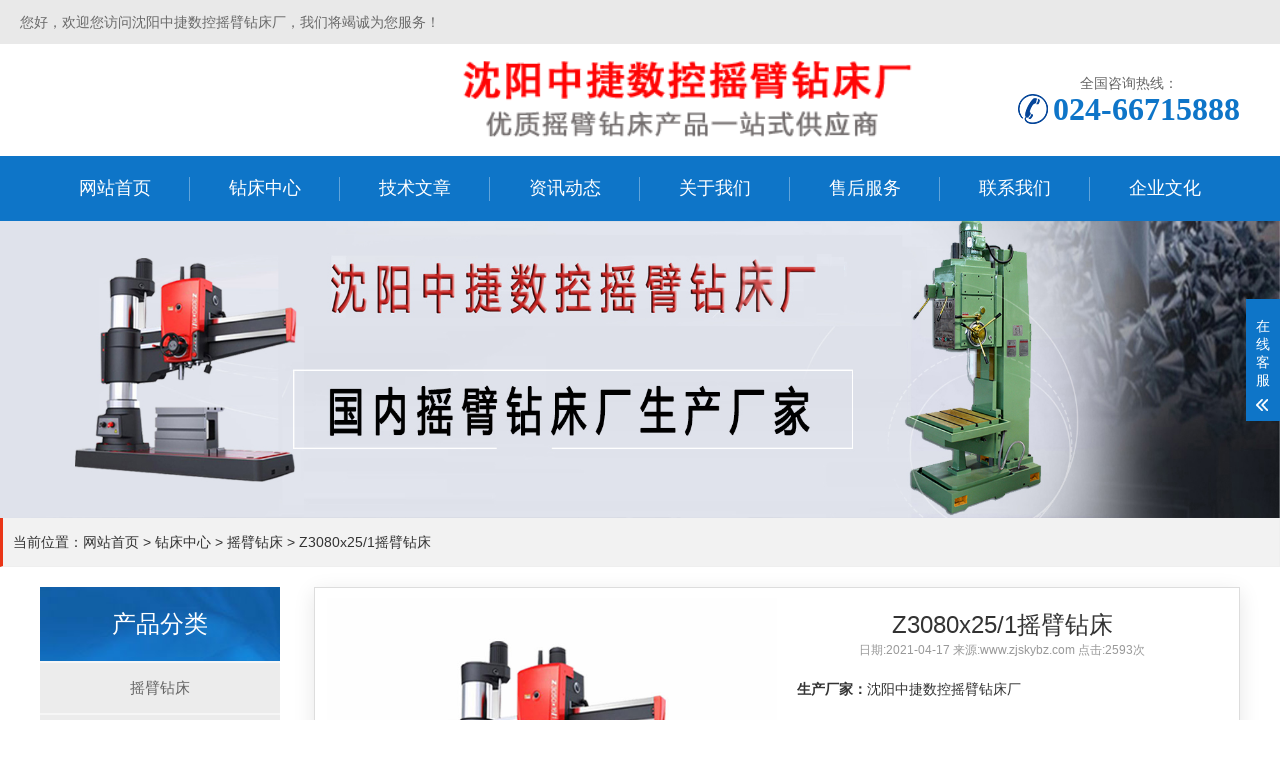

--- FILE ---
content_type: text/html; charset=utf-8
request_url: http://www.zjskybz.com/product60.html
body_size: 6198
content:
<!DOCTYPE html>
<html>
<head>
<meta http-equiv="Content-Type" content="text/html;charset=utf-8"/>
<title>Z3080x25/1摇臂钻床-沈阳中捷数控摇臂钻床厂</title>
<meta name="keywords" content="Z3080x25/1摇臂钻床" />
<meta name="description" content="Z3080x25/1摇臂钻床工作效率高,加工误差小,液压预选变速,最大钻孔直径在配有相应工装的条件下可以镗孔,主轴箱、摇臂、立柱均由液压夹紧;主轴正反转、停车、空档用一个手柄操作。它具有性能完善、使用安全、可靠、方便、易于维修,精度高、刚性好、寿命长等优点。" />
<meta name="viewport" content="width=device-width, initial-scale=1.0, maximum-scale=1.0, user-scalable=no" />
<meta name="format-detection" content="telephone=no" />
<meta http-equiv="X-UA-Compatible" content="IE=EDGE,chrome=1" />
<link rel="shortcut icon" href="favicon.ico" type="image/x-icon" />
<link rel="stylesheet" type="text/css" href="style/style.css">
</head>
<body>
<div class="topbar">您好，欢迎您访问沈阳中捷数控摇臂钻床厂，我们将竭诚为您服务！</div>
<div class="header">
<div class="company">
<span class="menu-btn"><i></i></span>
<div class="logo"><a href="http://www.zjskybz.com" title="沈阳中捷机床设备有限公司,沈阳中捷机床厂官网,沈阳中捷机床设备有限公司,沈阳中捷数控机床有限公司,中捷摇臂钻床厂官方网站,中捷机床有限公司,沈阳中捷数控摇臂钻床厂,沈阳中捷摇臂钻,中捷摇臂钻,中捷摇臂钻床,摇臂钻床,数控钻床,立式钻床"><img src="upload/home/202239100708.png" alt="沈阳中捷机床设备有限公司,沈阳中捷机床厂官网,沈阳中捷机床设备有限公司,沈阳中捷数控机床有限公司,中捷摇臂钻床厂官方网站,中捷机床有限公司,沈阳中捷数控摇臂钻床厂,沈阳中捷摇臂钻,中捷摇臂钻,中捷摇臂钻床,摇臂钻床,数控钻床,立式钻床" title="沈阳中捷机床设备有限公司,沈阳中捷机床厂官网,沈阳中捷机床设备有限公司,沈阳中捷数控机床有限公司,中捷摇臂钻床厂官方网站,中捷机床有限公司,沈阳中捷数控摇臂钻床厂,沈阳中捷摇臂钻,中捷摇臂钻,中捷摇臂钻床,摇臂钻床,数控钻床,立式钻床" /></a></div>
<div class="text"><img src="upload/other/telphone2021124164303.png" alt=""></div>
<div class="tel"><span>全国咨询热线：</span><strong><a rel="nofollow" href="tel:024-66715888" target="_blank">024-66715888</a></strong></div>
</div>
<div class="nav mobile">
<ul>
<li><a href="http://www.zjskybz.com" title="网站首页">网站首页</a></li>
<li class="dropdown"><a href="products.html" title="钻床中心">钻床中心</a><i class="arr"></i>
<div class="dropdown-box"><a href="products-9-1.html" title="摇臂钻床">摇臂钻床</a><a href="products-19-1.html" title="数控钻床">数控钻床</a><a href="products-13-1.html" title="立式钻床">立式钻床</a><a href="products-20-1.html" title="机械摇臂钻床">机械摇臂钻床</a><a href="products-21-1.html" title="液压摇臂钻床">液压摇臂钻床</a><a href="products-18-1.html" title="数控立式钻床">数控立式钻床</a><a href="products-23-1.html" title="方形工作台立式钻床">方形工作台立式钻床</a><a href="products-24-1.html" title="十字工作台立式钻床">十字工作台立式钻床</a></div>
</li>
<li><a href="jishu.html" title="技术文章">技术文章</a></li>
<li><a href="zixun.html" title="资讯动态">资讯动态</a></li>
<li><a href="about-rongyu.html" title="关于我们">关于我们</a></li>
<li><a href="about-team.html" title="售后服务">售后服务</a></li>
<li><a href="about-contact.html" title="联系我们">联系我们</a></li>
<li><a href="about-wenti.html" title="企业文化">企业文化</a></li>
</ul>
</div>
</div><div class="banner"><img src="upload/other/20201230164543716.jpg" alt="合作伙伴" title="合作伙伴" /></div>
<div class="position">当前位置：<a href="http://www.zjskybz.com">网站首页</a> > <a href="products.html" title="钻床中心">钻床中心</a> > <a href="products-9-1.html" title="摇臂钻床">摇臂钻床</a> > <a href="product60.html" title="Z3080x25/1摇臂钻床">Z3080x25/1摇臂钻床</a></div>
<div class="container">
<div class="info-l">
<div class="panel-sd">
<div class="tit">产品分类</div>
<ul class="lanmu">
<li><a href="products-9-1.html" title="摇臂钻床">摇臂钻床</a></li>
<li><a href="products-19-1.html" title="数控钻床">数控钻床</a></li>
<li><a href="products-13-1.html" title="立式钻床">立式钻床</a></li>
<li><a href="products-20-1.html" title="机械摇臂钻床">机械摇臂钻床</a></li>
<li><a href="products-21-1.html" title="液压摇臂钻床">液压摇臂钻床</a></li>
<li><a href="products-18-1.html" title="数控立式钻床">数控立式钻床</a></li>
<li><a href="products-23-1.html" title="方形工作台立式钻床">方形工作台立式钻床</a></li>
<li><a href="products-24-1.html" title="十字工作台立式钻床">十字工作台立式钻床</a></li>
</ul>
</div>
<div class="contact-sd">
<div>联系我们<small>contact us</small></div>
<p><strong>沈阳中捷数控摇臂钻床厂</strong><br />联系人：李经理<br />电话：024-66715888<br />地址：沈阳康平西关屯工业园<br />主页：<a href="http://www.zjskybz.com" title="摇臂钻床,数控钻床,立式钻床,沈阳中捷机床设备有限公司,沈阳中捷机床厂官网,沈阳中捷机床设备有限公司,沈阳中捷数控机床有限公司,中捷摇臂钻床厂官方网站,中捷机床有限公司,沈阳中捷数控摇臂钻床厂,沈阳中捷摇臂钻,中捷摇臂钻,中捷摇臂钻床">摇臂钻床,数控钻床,立式钻床,沈阳中捷机床设备有限公司,沈阳中捷机床厂官网,沈阳中捷机床设备有限公司,沈阳中捷数控机床有限公司,中捷摇臂钻床厂官方网站,中捷机床有限公司,沈阳中捷数控摇臂钻床厂,沈阳中捷摇臂钻,中捷摇臂钻,中捷摇臂钻床</a></p>
</div>
</div>
<div class="info-r">
<div class="pc-slide">
<div class="view">
<div class="swiper-container">
<div class="swiper-wrapper">
<div class="swiper-slide"><div class="img-center"><img src="upload/product/20201219154344.jpg" alt="Z3080x25/1摇臂钻床" title="Z3080x25/1摇臂钻床" class="jqzoom" /></div></div>

</div>
</div>
</div>
<div class="preview">
<div class="swiper-container">
<div class="swiper-wrapper">
<div class="swiper-slide"><div class="img-center"><img src="upload/small/20201219154344.jpg" alt="Z3080x25/1摇臂钻床" title="Z3080x25/1摇臂钻床" /></div></div>

</div>
</div>
<a class="arrow-left" href="javascript:void(0)"></a><a class="arrow-right" href="javascript:void(0)"></a>
</div>
</div>
<div class="prod-info">
<h1>Z3080x25/1摇臂钻床</h1>
<div class="atc">日期:2021-04-17&nbsp;来源:www.zjskybz.com&nbsp;点击:2593次</div>
<ul class="param">
<li><b>生产厂家：</b>沈阳中捷数控摇臂钻床厂</li>
<li><b>钻孔直径：</b>80mm</li><li><b>主轴行程：</b>450mm</li><li><b>主电机功率：</b>7.5KW</li><li><b>机床重量：</b>11000kg</li><li><b>外形尺寸：</b>3730×1400×4025mm</li>
</ul>
<div class="tel"><a rel="nofollow" href="http://wpa.qq.com/msgrd?v=3&uin=3141439779&site=qq&menu=yes" target="_blank" class="btn1">在线咨询</a>全国热线<br>024-66715888</div>
</div>
<div class="title-1"><span>产品描述</span></div>
<div class="info-txt" oncopy="return false;">
<div> <a href="http://www.zjskybz.com/product60.html" title="Z3080x25/1摇臂钻床" target="_blank">Z3080x25/1摇臂钻床</a>工作效率高,加工误差小,液压预选变速,最大钻孔直径在配有相应工装的条件下可以镗孔,主轴箱、摇臂、立柱均由液压夹紧;主轴正反转、停车、空档用一个手柄操作。它具有性能完善、使用安全、可靠、方便、易于维修,精度高、刚性好、寿命长等优点。</div>
<div>
<table border="0" cellspacing="0">
    <tbody>
        <tr>
            <td colspan="3">
            <p>Z3080×25/1<a href="http://www.zjskybz.com" title="摇臂钻床" target="_blank"><strong>摇臂钻床</strong></a>技术参数</p>
            </td>
        </tr>
        <tr>
            <td>
            <p>规格名称</p>
            </td>
            <td>
            <p>单位</p>
            </td>
            <td>
            <p>Z3080×25/1摇臂钻床</p>
            </td>
        </tr>
        <tr>
            <td>
            <p>钻孔直径</p>
            </td>
            <td>
            <p>mm</p>
            </td>
            <td>
            <p>80</p>
            </td>
        </tr>
        <tr>
            <td>
            <p>主轴中心线至立柱母线距离</p>
            </td>
            <td>
            <p>mm</p>
            </td>
            <td>
            <p>500-2500</p>
            </td>
        </tr>
        <tr>
            <td>
            <p>主轴端面至底座工作面距离</p>
            </td>
            <td>
            <p>mm</p>
            </td>
            <td>
            <p>550-2000</p>
            </td>
        </tr>
        <tr>
            <td>
            <p>主轴行程</p>
            </td>
            <td>
            <p>mm</p>
            </td>
            <td>
            <p>450</p>
            </td>
        </tr>
        <tr>
            <td>
            <p>主轴锥孔(莫氏)</p>
            </td>
            <td>
            <p>mores.no</p>
            </td>
            <td>
            <p>6#</p>
            </td>
        </tr>
        <tr>
            <td>
            <p>主轴转速范围</p>
            </td>
            <td>
            <p>r/min</p>
            </td>
            <td>
            <p>16-1250</p>
            </td>
        </tr>
        <tr>
            <td>
            <p>主轴转速级数</p>
            </td>
            <td>
            <p>step</p>
            </td>
            <td>
            <p>16</p>
            </td>
        </tr>
        <tr>
            <td>
            <p>主轴进给量范围</p>
            </td>
            <td>
            <p>mm/r</p>
            </td>
            <td>
            <p>0.04-3.20</p>
            </td>
        </tr>
        <tr>
            <td>
            <p>主轴进给量级数</p>
            </td>
            <td>
            <p>step</p>
            </td>
            <td>
            <p>16</p>
            </td>
        </tr>
        <tr>
            <td>
            <p>工作台尺寸</p>
            </td>
            <td>
            <p>mm</p>
            </td>
            <td>
            <p>800×1000</p>
            </td>
        </tr>
        <tr>
            <td>
            <p>主轴箱水平移动距离</p>
            </td>
            <td>
            <p>mm</p>
            </td>
            <td>
            <p>2000</p>
            </td>
        </tr>
        <tr>
            <td>
            <p>主电机功率</p>
            </td>
            <td>
            <p>kw</p>
            </td>
            <td>
            <p>7.5</p>
            </td>
        </tr>
        <tr>
            <td>
            <p>机床重量</p>
            </td>
            <td>
            <p>kg</p>
            </td>
            <td>
            <p>11000</p>
            </td>
        </tr>
        <tr>
            <td>
            <p>外形尺寸</p>
            </td>
            <td>
            <p>mm</p>
            </td>
            <td>
            <p>3730×1400×4025</p>
            </td>
        </tr>
    </tbody>
</table>
<div>Z3080x25/1摇臂钻床摇臂钻床日常保养:</div>
<div>
<div>1、清洗机床外表及死角，拆洗各罩盖，要求内外清洁、无锈蚀、无黄袍，漆见本色铁见光。清洗导轨面及清除工作台面毛刺。检查补齐螺钉、手球、手板，检查各手柄灵活可靠性。</div>
<div>2、摇臂钻床主轴进刀箱保养：检查油质，保持良好，油量符合要求。清除主轴锥孔毛刺。清洗液压变速系统、滤油网，调整油压。</div>
<div>3、摇臂钻床摇臂及升降夹紧机构检查：检查调整升降机构和夹紧机构达到灵敏可靠。</div>
<div>4、摇臂钻床润滑系统检查：清洗油毡，要求油杯齐全、油路畅通，油窗明亮。</div>
<div>5、摇臂钻床冷却系统检查：清洗冷却泵、过滤器及冷却液槽。检查冷却液管路，要求无漏水现象。</div>
<div>6、摇臂钻床电器系统检查：清扫电机及电器箱内外尘土。关闭电源,打开电器门盖,检查电器接头和电器元件是否有松动、老化。检查限位开关是否工作正常。开门断电是否起到作用。检查液压系统是否正常，有无漏油现象。各电器控制开关是否正常。</div>
</div>
</div>
</div>
<ul class="nextinfo">
<li>上个产品：<a href="product59.html" title="Z3063x20/1摇臂钻床">Z3063x20/1摇臂钻床</a></li>
<li>下个产品：<a href="product61.html" title="Z30100x31/1摇臂钻床">Z30100x31/1摇臂钻床</a></li>
</ul>
</div>
</div>
<div class="xginfo">
<div class="xgtl"><span>推荐产品</span></div>
<ul class="pd">
<li><a href="product53.html" title="Z3032x10/1摇臂钻床" target="_blank"><div class="pro-img"><img src="upload/small/20201219145617.jpg" alt="Z3032x10/1摇臂钻床" title="Z3032x10/1摇臂钻床" /></div><div class="pname">Z3032x10/1摇臂钻床</div></a></li>
<li><a href="product54.html" title="Z3040x14/1摇臂钻床" target="_blank"><div class="pro-img"><img src="upload/small/20201219150824.jpg" alt="Z3040x14/1摇臂钻床" title="Z3040x14/1摇臂钻床" /></div><div class="pname">Z3040x14/1摇臂钻床</div></a></li>
<li><a href="product55.html" title="Z3040x14/2摇臂钻床" target="_blank"><div class="pro-img"><img src="upload/small/20201219151306.jpg" alt="Z3040x14/2摇臂钻床" title="Z3040x14/2摇臂钻床" /></div><div class="pname">Z3040x14/2摇臂钻床</div></a></li>
<li><a href="product63.html" title="Z5140B-1立式钻床" target="_blank"><div class="pro-img"><img src="upload/small/20201219191736.jpg" alt="Z5140B-1立式钻床" title="Z5140B-1立式钻床" /></div><div class="pname">Z5140B-1立式钻床</div></a></li>
</ul>
</div>
<div class="xginfo">
<div class="xgtl"><span>最新资讯</span></div>
<ul class="xgzx">
<li><a href="js-article-218.html" title="立式钻床的维修工艺及注意事项" target="_blank"><div class="date"><span>date</span>2023-02-01</div><div class="text">立式钻床的维修工艺及注意事项</div></a></li>
<li class="ml"><a href="js-article-217.html" title="Z3050摇臂钻床解析" target="_blank"><div class="date"><span>date</span>2023-01-16</div><div class="text">Z3050摇臂钻床解析</div></a></li>
<li><a href="js-article-216.html" title="详解关于摇臂钻床注油问题" target="_blank"><div class="date"><span>date</span>2022-12-13</div><div class="text">详解关于摇臂钻床注油问题</div></a></li>
<li class="ml"><a href="zxpage-215.html" title="创新、关爱、和谐、塑造摇臂钻床品牌精神" target="_blank"><div class="date"><span>date</span>2022-11-22</div><div class="text">创新、关爱、和谐、塑造摇臂钻床品牌精神</div></a></li>
<li><a href="js-article-214.html" title="立式钻床工作时需要注意的安全隐患" target="_blank"><div class="date"><span>date</span>2022-11-14</div><div class="text">立式钻床工作时需要注意的安全隐患</div></a></li>
<li class="ml"><a href="js-article-213.html" title="万向摇臂钻床标志型的特点有那些？" target="_blank"><div class="date"><span>date</span>2022-10-21</div><div class="text">万向摇臂钻床标志型的特点有那些？</div></a></li>
</ul>
</div>
<div class="footer">
<div class="container">
<div class="footer-logo"><img src="upload/other/telphone202157133711.png" alt="沈阳中捷数控摇臂钻床厂" /></div>
<div class="footer-nav">
<div class="tit">网站栏目</div>
<ul>
<li><a href="products.html" title="钻床中心">钻床中心</a></li>
<li><a href="products-9-1.html" title="摇臂钻床">摇臂钻床</a></li>
<li><a href="jishu.html" title="技术文章">技术文章</a></li>
<li><a href="zixun.html" title="资讯动态">资讯动态</a></li>
<li><a href="about.html" title="关于中捷摇臂钻">关于中捷摇臂钻</a></li>
<li><a href="-rongyu.html" title="关于我们">关于我们</a></li>
<li><a href="-team.html" title="售后服务">售后服务</a></li>
<li><a href="-contact.html" title="联系我们">联系我们</a></li>
<li><a href="-wenti.html" title="企业文化">企业文化</a></li>
<li><a href="sitemap.xml" title="网站地图" target="_blank">网站地图</a>
</ul>
</div>
<div class="footer-contact">
<div class="tit">联系我们</div>
<p>地址：沈阳康平西关屯工业园</p>
<p>联系人：李经理</p>
<p>电话：024-66715888</p>
</div>
</div>
<div class="footer-copy">
<div>沈阳中捷数控摇臂钻床厂　版权所有@Copyright 2016<br />
备案号：<a rel="nofollow" href="http://beian.miit.gov.cn" target="_blank">辽ICP备2020015381号</a></div>
</div>
<div class="footimg">
<img src="style/footer2.jpg" alt="" />
<img src="style/footer5.jpg" alt="" />
<img src="style/footer6.jpg" alt="" />
<img src="style/footer7.jpg" alt="" />
<img src="style/footer8.png" alt="" />
</div>
</div>
</body>
</html>
<script type="text/javascript" src="style/jquery.min.js"></script>
<script type="text/javascript" src="style/wow.min.js"></script>
<script type="text/javascript" src="style/imagezoom.js"></script>
<script type="text/javascript" src="style/public.js"></script>
<script type="text/javascript">
var fixdata = ['1', 'http://www.zjskybz.com', '网站首页', 'products', '钻床中心', '1', '1', 'about-contact', '联系我们', '李经理', '024-66715888', '李经理：13555768188  徐凌：15998880878', '3141439779', '202281191424.jpg'];onlinestyle(fixdata,2);
</script>

--- FILE ---
content_type: text/css
request_url: http://www.zjskybz.com/style/style.css
body_size: 24495
content:
@charset "utf-8";
html{-ms-text-size-adjust:100%;-webkit-text-size-adjust:100%;line-height:1.15;-webkit-tap-highlight-color:rgba(0,0,0,0)}
body{margin:0;font-family:"Microsoft Yahei",PingFangSC-Regular,"Helvetica Neue",Helvetica,Arial,"Hiragino Sans GB","Heiti SC","WenQuanYi Micro Hei",sans-serif;line-height:1.42857143;font-size:14px;background:#fff;color:#333}
figure{margin:1em 40px}
hr{box-sizing:content-box;height:0;overflow:visible}
a{-webkit-text-decoration-skip:objects;background-color:transparent}
abbr[title]{border-bottom:none;-webkit-text-decoration:underline dotted;text-decoration:underline dotted}
b,strong{font-weight:bolder}
dfn{font-style:italic}
mark{background-color:#ff0;color:#000}
small{font-size:80%}
sub,sup{font-size:75%;line-height:0;position:relative;vertical-align:baseline}
sub{bottom:-.25em}
sup{top:-.5em}
audio:not([controls]){display:none;height:0}
img{border-style:none}
.img img:hover{transition:all 0.5s;-webkit-transition:all 0.5s;-moz-transition:all 0.5s;-ms-transition:all 0.5s;-o-transition:all 0.5s;transform:scale(1.1) rotate(3deg);}
svg:not(:root){overflow:hidden}
button,input,optgroup,select,textarea{line-height:1.42857143;margin:0;outline:none}
body,button,input,select,textarea{text-rendering:optimizeLegibility;-webkit-font-smoothing:antialiased;-moz-osx-font-smoothing:grayscale;-moz-font-feature-settings:"liga","kern"}
button,input{overflow:visible}
button,select{text-transform:none}
button,html [type=button],[type=reset],[type=submit]{-webkit-appearance:button}
button::-moz-focus-inner,[type=button]::-moz-focus-inner,[type=reset]::-moz-focus-inner,[type=submit]::-moz-focus-inner{border-style:none;padding:0}
button:-moz-focusring,[type=button]:-moz-focusring,[type=reset]:-moz-focusring,[type=submit]:-moz-focusring{outline:1px dotted ButtonText}
fieldset{padding:.35em .75em .625em}
legend{box-sizing:border-box;color:inherit;display:table;max-width:100%;padding:0;white-space:normal}
progress{display:inline-block;vertical-align:baseline}
textarea{overflow:auto}
[type=checkbox],[type=radio]{box-sizing:border-box;padding:0}
[type=number]::-webkit-inner-spin-button,[type=number]::-webkit-outer-spin-button{height:auto}
[type=search]{-webkit-appearance:textfield;outline-offset:-2px}
[type=search]::-webkit-search-cancel-button,[type=search]::-webkit-search-decoration{-webkit-appearance:none}
::-webkit-file-upload-button{-webkit-appearance:button;font:inherit}
summary{display:list-item}
article,aside,footer,header,nav,section,figcaption,figure,main,details,menu{display:block}
pre,code,kbd,samp{font-family:monospace,monospace;font-size:1em}
audio,video,canvas{display:inline-block}
template,[hidden]{display:none}
.clearfix{zoom:1}
.clearfix:before,.clearfix:after{display:table;line-height:0;content:""}
.clearfix:after{clear:both}
ul:before,ul:after{display:table;line-height:0;content:"";}
ul:after{clear:both}
a{color:#333;text-decoration:none}
a:hover{color:#0e75c8}
ul{margin:0;list-style:none;padding:0}
video{object-fit:fill;outline:none;}
.btn{display:block;width:90px;height:32px;line-height:32px;padding-left:15px;background-color:#0e75c8;color:#fff;margin-top:10px}
.btn:hover{background-color:#444;color:white}
.btn span{display:block;padding-left:15px;background-repeat:no-repeat;background-position:left center;background-image:url(btn-r.png)}
.btn-1 input{width:52px;height:32px;line-height:32px;background:#e8e8e8;border:none;color:#333;margin-right:22px;cursor:pointer;transition:0.3s}
.btn-1{padding-left:100px}
.btn-1 input.focus{background:#0e75c8;color:#fff}
.btn-1 input.focus:hover{background:#444}
.btn-1 input:hover{background:#ccc}
.img-cover{overflow:hidden;position:relative}
.img-cover span{display:block;width:100%;background:no-repeat center / cover;transition:all 0.5s;height:100%;position:absolute;left:0;top:0}
.p20{padding-top:20px;}
.company{max-width:1200px;margin:0 auto;text-align:center;}
.company:before,.company:after{display:table;line-height:0;content:""}
.company:after{clear:both}
.container{max-width:1200px;margin:0 auto;text-align:center;}
.container:before,.container:after{display:table;line-height:0;content:""}
.container:after{clear:both}
.kf{width:208px;position:fixed;right:-208px;top:50%;transform:translateY(-50%);z-index:10}
.kt-top{height:40px;line-height:40px;background:url(kefu.png) 12px center no-repeat #0e75c8;-ms-background-size:auto 20px;background-size:auto 20px;padding-left:46px;font-size:14px;color:#fff}
.kt-top span:hover{transform:rotate(90deg)}
.kt-top span{width:18px;height:16px;float:right;position:relative;margin:10px 10px 0 0;cursor:pointer;transition:.5s;-webkit-transition:.5s;-moz-transition:.5s;-ms-transition:.5s;-o-transition:.5s}
.kt-top span b{width:100%;height:2px;background:#fff;display:block;position:absolute;top:50%;left:0}
.kt-top span b:first-child{transform:rotate(45deg);-webkit-transform:rotate(45deg);-moz-transform:rotate(45deg);-ms-transform:rotate(45deg);-o-transform:rotate(45deg)}
.kt-top span b:last-child{transform:rotate(-45deg);-webkit-transform:rotate(-45deg);-moz-transform:rotate(-45deg);-ms-transform:rotate(-45deg);-o-transform:rotate(-45deg)}
.kf .con{overflow:hidden;background:#fff}
.kf .qq li{height:36px;line-height:36px;border-bottom:#f5f5f5 solid 1px;padding-left:16px}
.kf .qq li a{height:36px!important;color:#666;overflow:hidden;white-space:nowrap;text-overflow:ellipsis;text-decoration:initial;display:block}
.kf .qq li a img{padding-right:6px}
.kf .con span{display:block; height:26px;line-height:26px;margin-top:12px;background:url(lianxi.png) 16px center no-repeat;padding-left:45px;color:#666;font-size:14px;margin-bottom:0}
.kf .contact{margin-top:1px;height:auto}
.kf .contact p{height:26px;line-height:26px;color:#666;font-size:14px;padding-left:22px;margin:0}
.kf .contact p:nth-child(2n){padding-left:32px}
.kf .con h5.qr-icon{background:url(erweima.png) 16px center no-repeat}
.kf .con .qr{margin-top:10px;padding-left:40px}
.kf .con .qr img{width:110px;height:110px}
.kf .backTop{width:100%;height:40px;background:url(huidaodingbu.png) center center no-repeat #0e75c8;background-size:18px auto;cursor:pointer}
.kf-side{padding:18px 10px 10px;background:#0e75c8;position:absolute;top:50%;transform:translateY(-50%);-webkit-transform:translateY(-50%);-moz-transform:translateY(-50%);-ms-transform:translateY(-50%);-o-transform:translateY(-50%);left:-34px;cursor:pointer}
.kf-side b{display:block;color:#fff;line-height:18px;font-size:14px;font-weight:400}
.kf-side span.arrow{width:12px;height:12px;background:url(jt-1.png) no-repeat;-ms-background-size:auto 12px;background-size:auto 12px;display:block;margin-top:10px}
.kf-side span.on{background:url(jt-2.png) no-repeat;-ms-background-size:auto 12px;background-size:auto 12px}
.footer-fix{box-shadow:0 0 10px rgba(0,0,0,0.2);position:fixed;bottom:0;left:0;width:100%;background-color:#033253;z-index:1000;display:none}
.footer-fix li{float:left;width:25%}
.footer-fix li a{display:block;text-align:center;padding:7px 0;font-size:12px;line-height:1;color:#fff;}
.footer-fix li i{display:block;height:20px;background:no-repeat center;background-size:contain;margin-bottom:4px}
.footer-fix li i.i1{background-image:url(f_01.png)}
.footer-fix li i.i2{background-image:url(f_02.png)}
.footer-fix li i.i3{background-image:url(f_03.png)}
.footer-fix li i.i4{background-image:url(f_04.png)}
.footer-fix li i.i5{background-image:url(f_05.png)}
.swiper-button-prev,.swiper-button-next{outline:none}
.swiper-pagination-bullet-active{background-color:#0e75c8}
.topbar{padding:12px 0 12px 20px;background-color:#e9e9e9;color:#6a6a6a}
.header{background-color:#fff;max-width:100%;}
.header .company{position:relative;}
.header .logo{float:left;font-size:0;height:80px;line-height:80px;text-align:left;margin:16px 0;}
.header .logo img{display:inline-block;height:80px;}
.header .tel{float:right;margin:29px 0;color:#666}
.header .tel strong{display:block;font-size:32px;font-family:Impact;line-height:1;background:url(tel1.png) no-repeat left center;padding-left:35px;}
.header .tel strong a{color:#0e75c8;}
.header .text{position:absolute;left:35%;right:25%;bottom:16px; text-align:left;font-size:18px;color:#2b2b2b;line-height:30px;}
.header .text span{color:#0e75c8;font-weight:normal;display:block;font-size:26px;font-weight:bold;margin:10px 0 0 10px;}
.header .text img{position:initial;height:80px;float:left;margin-right:10px;}
.header .nav{font-size:0;background-color:#0e75c8;color:#fff;display:block;}
.header .nav ul{margin:0 auto;display:flex;}
.header .nav li{display:inline-block;vertical-align:middle;background:url(nav_line_1.png) no-repeat right center;flex:1;}
.header .nav li:last-child{background:none}
.header .nav li a{display:block;font-size:18px;line-height:65px;color:#fff;text-align:center;}
.header .nav li .arr{height:40px;width:40px;position:absolute;display:none;right:0px;top:0px;}
.header .nav li .arr:after{content:'';border-top:2px solid #0e75c8;border-left:2px solid #0e75c8;box-sizing:content-box;display:block;width:8px;height:8px;margin:auto;position:absolute;top:0;bottom:0;transform:rotate(135deg);}
.header .nav li.active a,.header .nav li.open a,.header .nav li a:hover{color:#fff;background-color:#23274a;}
.header .nav li.dropdown{position:relative}
.header .nav .dropdown-box{position:absolute;left:0;min-width:100%;top:100%;display:none;z-index:10;text-align:center}
.header .nav .dropdown-box p{margin:0}
.header .nav .dropdown-box a{white-space:nowrap;overflow:hidden;text-overflow:ellipsis;padding:0 10px;font-size:14px;background-color:#23274a !important;line-height:45px;color:#fff !important;border-top:1px solid #2f3358}
.header .nav .dropdown-box a:hover{color:#fff !important;background-color:#0e75c8 !important}
.header .nav li.open .dropdown-box{display:block}
.position{border:1px solid #efefef;border-top:none;border-left:3px solid #ea3516;padding:8px 0 8px 10px;font-size:14px;background:#f2f2f2;line-height:32px;}
.menu-btn{display:none;padding:6px 0;float:right;margin:10px 10px 10px 10px;}
.menu-btn:before,.menu-btn:after,.menu-btn i{display:block;height:2px;background-color:#0e75c8;content:''}
.menu-btn:before{width:24px}
.menu-btn:after{width:24px;}
.menu-btn i{width:24px;margin:6px 0 6px 0px}
.banner{position:relative;width:100%;overflow:hidden;line-height:0;}
.banner img{width:100%;}
.banner .swiper-slide{background:no-repeat center;}
.banner .swiper-slide img{width:100%;}
.banner .swiper-pagination-bullet{background-color:#333}
.banner .swiper-pagination-bullet-active{background-color:#bc0f10}
.in-seach{background:url(searchbg_1.jpg) repeat-y center top;padding:30px 0;color:#fff}
.in-seach .tel{float:left;width:232px;font-size:20px}
.in-seach .tel strong{display:block;font-size:34px;line-height:1;margin-top:10px}
.in-seach .hform{float:left;width:460px;border-right:1px solid #4294d5;padding:0 55px}
.in-seach .hform form{display:block;overflow:hidden}
.in-seach .hform input{float:left;border:1px solid transparent;padding:6px 12px;font-size:14px;width:370px}
.in-seach .hform button{float:right;border:none;height:34px;width:64px;background-color:#333;color:#fff;font-size:14px;padding:0}
.in-seach .hform p{margin:10px 0 0;font-size:15px}
.in-seach .hform p a{color:#fff;margin-right:10px}
.in-seach .text{text-align:center;font-size:24px;line-height:1}
.in-seach .text strong{display:block;font-size:30px;margin-bottom:10px}
.sbk{background-color:#f6f6f6;}
.section{padding:20px 0 20px 0;}
.s-tl{margin-bottom:20px;text-align:center;font-size:0;display:block;}
.s-tl span{display:inline-block;vertical-align:middle;font-size:34px;position:relative;padding:0 40px;color:#0e75c8;font-weight:bold;}
.s-tl span:after,.s-tl span:before{content:'';height:1px;width:100%;top:50%;position:absolute;background-color:#999}
.s-tl span:after{left:100%}
.s-tl span:before{right:100%}
.wf{width:100%;float:left;margin-top:10px;}
.s-tl div{margin:10px 0 0;font-size:16px;color:#666;text-align:center;}
.s-tl div h1{font-size:18px;margin:0 auto;}
.bg1{background:url(ccbg_1.jpg) no-repeat center / cover}
.prod-type{background-color:#0e75c8;padding:10px 20px 20px 10px;margin-bottom:30px}
.prod-type li{float:left;width:16.66666%}
.prod-type li a{display:block;margin:10px 0 0 10px;line-height:44px;overflow:hidden;white-space:nowrap;text-overflow:ellipsis;text-align:center;font-size:17px;background-color:#ededee;transition:all 0.5s;}
.prod-type li a:hover{background-color:#033253;color:#fff}
.prod-list{background:#f5f5f5;margin:0 auto;}
.prod-list .product{width:25%;float:left;}
.prod-list .product a{}
.prod-list .product .img{background:#fff;box-shadow:0 0 10px rgba(0,0,0,0.1);margin:0 10px; display:block;overflow:hidden;position:relative;line-height:0;}
.prod-list .product .img img{width:100%;}
.prod-list .product .hptl{background:#fff;box-shadow:0 0 10px rgba(0,0,0,0.1);margin:0 10px 20px 10px;display:block;overflow:hidden;line-height:36px;height:36px;white-space:nowrap;text-overflow:ellipsis;}
.prod-list .product a:hover{text-decoration:underline;color:#333;}
.videos{margin:0px auto;width:20%;padding:10px 0;display:none;}
.videos a{display:block;color:#fff;line-height:44px;overflow:hidden;white-space:nowrap;text-overflow:ellipsis;text-align:center;font-size:17px;background-color:#0e75c8;transition:all 0.5s;}
.videos a:hover{background-color:#033253;}
.videos-list{margin:0 auto;}
.videos-list li{width:25%;float:left;overflow:hidden;}
.videos-list li .video-img{background:#fff;border-radius:5px;display:block;margin:10px 10px 0 10px;overflow:hidden;position:relative;line-height:0;}
.videos-list li .video-img img{width:100%;overflow:hidden;height:auto;}
.videos-list li:hover .video-img img{transition:all 0.5s;transform:scale(1.1);}
.videos-list li .video-img i{position:absolute;right:6px;bottom:4px;padding:2px 6px;background-color:rgba(0,0,0,.7);color:#fff;font-size:12px;border-radius:3px;line-height:20px;font-style:normal;}
.videos-list li .v-name{display:block;margin:5px;overflow:hidden;line-height:24px;}
.bg2{background:url(yy_1.jpg) no-repeat center / cover}
.youshi{margin:0;position:relative;line-height:0;}
.youshi .r-img{float:right;width:50%;overflow:hidden;height:100%;vertical-align:bottom;display:table-cell;}
.youshi .r-img img{width:100%;vertical-align:bottom;display:table-cell;line-height:0;}
.youshi .l-txt{width:48%;float:left;overflow:hidden;}
.youshi .l-txt img{width:85%;}
.youshi .l-txt div{text-align:left;margin:0}
.youshi .l-txt p{background:url(yy_shu2_1.png) no-repeat 0 10px;line-height:36px;font-size:20px;color:#fff;text-align:justify;padding-left:25px;margin-right:5px;}
.youshi .l-txt .tl{color:#fff;font-size:36px;text-align:center;line-height:32px;}
.youshi .l-txt .tl small{display:block;text-transform:uppercase;font-size:18px}
.bg3{background:url(yy2_1.jpg) no-repeat center / cover}
.pts{margin:0;padding-bottom:30px}
.pts .l-img{float:left;width:50%;position:relative;}
.pts .l-img .lig1{width:30%;position:absolute;top:-25%;right:-15%;z-index:9;border-radius:50% 50%;}
.pts .l-img .lig2{width:100%;}
.pts .l-img .lig3{width:30%;position:absolute;bottom:-10%;right:-15%;z-index:9;border-radius:50% 50%;}
.pts .l-img .tips{position:absolute;bottom:0;left:110%;z-index:8;width:90%;}
.pts .l-img .tips span{float:left;width:50%;text-align:center;color:#fff;font-size:24px;line-height:56px;background-color:#0c58a6}
.pts .l-img .tips span:last-child{background-color:#333}
.pts .r-txt{position:relative;float:right;width:48%;}
.pts .r-txt .dzsc{margin:0;font-size:43px;color:#0c58a6}
.pts .r-txt .dzsc span{color:#d53331}
.pts .r-txt .dzsc small{display:block;font-size:18px;color:#c3c3c3;text-transform:uppercase}
.pts .r-txt p{background:url(yy_shu_1.png) no-repeat 0 10px;padding-left:30px;padding-bottom:10px; margin:30px 0 0;line-height:36px;font-size:20px;text-align:justify}
.bg4{background:url(advbg_1.jpg) no-repeat center / cover}
.in-adv li{float:left;width:25%}
.in-adv li p{text-align:center;color:#fff;margin:15px 0 0;font-size:20px}
.about{margin:0;line-height:0;}
.about .about-tl{margin:0;font-size:32px;border-bottom:1px solid #CCC;padding-bottom:15px;font-weight:bold;text-align:left;line-height:42px;text-align:center;}
.about .about-video{font-size:0;float:left;width:43%;position:relative;margin-left:1.5%;z-index:8;}
.about .about-video video{display:inline-block;width:100%;height:auto; vertical-align:middle;transition:all 0.5s;border-left:5px solid #0c58a6;border-bottom:5px solid #0c58a6;display:block;clear:both;}
.about .about-video .yulan{position:absolute;top:0;left:0;bottom:0;right:0;width:100%;height:100%;z-index:9;}
.about .about-video img{width:100%;}
.about .about-txt{width:53%;float:left;margin-left:1%;}
.about .about-txt p{text-align:justify;margin:10px 0 0;padding:0 5px;text-indent:32px;}
.about .about-txt .more{display:block;border:2px solid #555;width:130px;margin:2px 0 5px 5px;float:right; padding:0 10px;transition:all 0.5s;line-height:40px;text-transform:uppercase}
.about .about-txt .more span{display:block;font-size:16px;color:#ff0000;background:url(jian_more_1.png) no-repeat right center;text-align:left;}
.about .about-txt .more:hover{width:150px}
.about .about-txt .dy{ width:100%;}
.about .about-txt .dy a{ padding:10px 15px 10px 15px;width:95px; background:#ccc; margin:5px 5px 15px 0;float:left;color:#333;text-align:center;line-height:20px;}
.about .about-txt .dy a:hover{ background:#c81622; color:#fff;}
.about .comlist{ width:100%; float:left;clear:both;}
.about .comlist li{ float:left;width:23%;margin-left:1%;margin-right:1%;position:relative;margin-top:20px;}
.about .comlist li img{width:100%;height:auto;border:none;margin:0;line-height:0;}
.about .comlist li div{width: 100%;background:#cccccc; color:#333333;text-align: center;margin:0;line-height:20px;padding:10px 0;}
.about .comlist li:hover div{ background:#c71521;color:#fff;}
.tyw{width:80%;margin:0 auto;}
.tyt1 {text-align: center;font-size: 32px;font-weight: bold;padding-top: 10px;color: #444444;margin-bottom: 5px;}
.tyt2 {text-align: center;font-size: 14px;background-image:url(images/pt2.png);background-repeat:no-repeat;background-position:center center;letter-spacing: 4px;margin-bottom: 5px;}
.tyt3 {text-align: center;font-size: 16px;margin-bottom: 10px;}
.fengcai{margin:0 auto; padding-bottom:30px;background-image:url(ycpp.jpg);background-repeat:no-repeat;background-position:center bottom;background-color: #fcfcfc;}
.fengcai .part{float:left;overflow:hidden;width:33%;}
.fengcai .part img{width:100%;}
.fengcai .part2{float:left;width:33%;overflow:hidden;}
.fengcai .part2 img{width:100%;}
.fengcai .part4{float:left;width:33%;overflow:hidden;}
.fengcai .part4 img{width:100%;}
.fengcai .pw1{margin-left:0.5%;}
.fengcai .pw2{margin-right:0.5%;}
.fengcai .fc{text-align: center;font-size: 12px;text-transform: uppercase;color:#da0a0a;line-height: 1.5;}
.fengcai .fc1{background-image:url(pp1.jpg);background-repeat:no-repeat;background-position:133px 43px;font-size: 22px;color:#da0a0a;font-weight: bold;padding-top: 30px;}
.fengcai .fc2{background-image:url(pp2.jpg);background-repeat:no-repeat;background-position:133px 43px;font-size: 22px;color:#da0a0a;font-weight: bold;padding-top: 30px;}
.fengcai .fc3{background-image:url(pp3.jpg);background-repeat:no-repeat;background-position:133px 43px;font-size: 22px;color:#da0a0a;font-weight: bold;padding-top: 30px;}
.fengcai .fctxt{background-image:url(pp4.jpg);background-repeat:no-repeat;background-position:left bottom;padding-bottom: 30px;margin:30px ;line-height: 26px;font-size: 16px;color: #444444;}
.vjs-big-play-button{z-index:10;}
.in-fahuo{width:100%;}
.in-fahuo .swiper-slide{width:25%;float:left;}
.in-fahuo .swiper-slide a{display:block;position:relative;width:90%;margin:0 auto;overflow:hidden;}
.in-fahuo .swiper-slide a span{text-align:center;width:100%;line-height:40px;font-size:16px;overflow:hidden;white-space:nowrap;text-overflow:ellipsis;}
.in-fahuo .swiper-slide a img{width:100%;}
.in-fahuo .swiper-slide a:hover{color:#333;text-decoration:underline;}
.bg5{background:url(adv2_1.jpg) no-repeat center/cover;color:#fff}
.in-adv2{width:50%;margin:-15px 0}
.in-adv2 div{display:inline-block;margin:0;border-bottom:1px solid #3483c4;font-size:34px;padding-bottom:15px}
.in-adv2 p{margin:20px 10px 0 0;padding-bottom:10px; font-size:16px;background:url(gou_1.png) no-repeat 0 1px;line-height:24px;padding-left:32px;}
.news-h{width:100%;display:block;clear:both;}
.news-h ul{margin-top:-10px}
.news-h li{margin-top:10px;width:48%;float:left;}
.news-h .fr{float:right;}
.news-h li a{display:block;background-color:#f8f8f8;transition:all 0.5s;overflow:hidden}
.news-h li .date{float:left;background-color:#0e75c8;color:#fff;padding:25px 15px;text-align:right;font-size:15px;width:95px}
.news-h li .date span{display:block;font-size:18px;text-transform:uppercase}
.news-h li .text{margin-left:125px;padding:15px}
.news-h li .text div{font-weight:normal;font-size:16px;margin:0;overflow:hidden;white-space:nowrap;text-overflow:ellipsis}
.news-h li .text p{margin:5px 0 0;opacity:0.6;height:40px;overflow:hidden}
.news-h li a:hover{color:#fff;background-color:#0e75c8}
.hn-l{float:left;width:48%;overflow:hidden;}
.hn-l ul{overflow:hidden;margin:-15px 0 0 -15px}
.hn-l li{float:left;width:50%;}
.hn-l li .ntype{display:block;margin:15px 0 0 15px;background-color:#f8f8f8;line-height:0px;overflow:hidden;}
.hn-l li .ntype a{overflow:hidden;}
.hn-l li .ntype img{width:100%;overflow:hidden;}
.hn-l li .ln{display:block;margin:0px 0 0 15px;background-color:#f8f8f8;}
.hn-l li .text{padding:27px 15px;text-align:left;}
.hn-l li .text div{margin:0;font-weight:normal;font-size:16px;overflow:hidden;white-space:nowrap;text-overflow:ellipsis}
.hn-l li .text p{margin:10px 0 0;opacity:0.6}
.hn-l li:hover .ln{background-color:#0e75c8;color:#fff;transition:all 0.5s;}
.hn-l li:hover img{transform:scale(1.1);transition:all 0.5s;}
.snews{clear:both;}
.snews li{position:relative;height:37px;margin-top:10px;width:48%;float:left;overflow:hidden;white-space:nowrap;text-overflow:ellipsis;border-bottom:1px solid #f8f8f8;line-height:36px;}
.snews li:nth-child(2n){float:right;}
.snews li span{display:inline-block;float:right;margin-left:8px;font-size:14px;width:90px;color:#999;text-align:right;line-height:45px;}
.snews li a{float:left;overflow:hidden;white-space:nowrap;text-overflow:ellipsis;line-height:45px;margin-left:15px;}
.hn-r{float:right;width:48%}
.hn-r ul{margin-top:-10px}
.hn-r li{margin-top:10px}
.hn-r li a{display:block;background-color:#f8f8f8;transition:all 0.5s;overflow:hidden}
.hn-r li .date{float:left;background-color:#0e75c8;color:#fff;padding:25px 15px;text-align:right;font-size:15px;width:95px}
.hn-r li .date span{display:block;font-size:18px;text-transform:uppercase}
.hn-r li .text{margin-left:125px;padding:15px}
.hn-r li .text div{font-weight:normal;font-size:16px;margin:0;overflow:hidden;white-space:nowrap;text-overflow:ellipsis}
.hn-r li .text p{margin:5px 0 0;opacity:0.6;height:39px;overflow:hidden}
.hn-r li a:hover{color:#fff;background-color:#0e75c8;}
.xginfo{margin:0 auto;max-width:1200px;padding-bottom:20px;}
.xginfo .xgtl{margin-bottom:10px;text-align:center;font-size:0;}
.xginfo .xgtl span{display:inline-block;vertical-align:middle;font-size:34px;position:relative;padding:0 40px;color:#0e75c8}
.xginfo .xgtl span:after,.xginfo .xgtl span:before{content:'';height:1px;width:160px;top:50%;position:absolute;background-color:#999}
.xginfo .xgtl span:after{left:100%}
.xginfo .xgtl span:before{right:100%}
.xginfo .ml{margin-left:2%;}
.xginfo .xgzx li{margin-top:10px;width:49%;float:left;}
.xginfo .xgzx li a{display:block;background-color:#f8f8f8;transition:all 0.5s;overflow:hidden}
.xginfo .xgzx li .date{float:left;background-color:#0e75c8;color:#fff;padding:10px 15px;text-align:right;font-size:15px;line-height:24px;}
.xginfo .xgzx li .date span{display:block;font-size:18px;text-transform:uppercase;float:left;margin-right:4px;line-height:25px;}
.xginfo .xgzx li .text{padding:10px 1% 0 1%;text-align:center;overflow:hidden;white-space:nowrap;text-overflow:ellipsis;line-height:24px;}
.xginfo .xgzx li a:hover{color:#fff;background-color:#0e75c8;}
.xginfo .vd{}
.xginfo .vd li{margin-top:10px;width:25%;float:left;text-align:center;}
.xginfo .vd li a{text-align:center;line-height:24px;}
.xginfo .vd li .video-img{border-radius:5px;width:90%;margin:0 auto;overflow:hidden;position:relative;line-height:0;margin-bottom:5px;}
.xginfo .vd li i{position:absolute;right:4px;bottom:2px;padding:2px 6px;background-color:rgba(0,0,0,.6);color:#fff;font-size:12px;border-radius:3px;line-height:20px;font-style:normal;}
.xginfo .vd li .video-img img{width:100%;}
.xginfo .vd li .video-img:hover img{transform:scale(1.1);transition:all 0.5s;}
.xginfo .vd li .vname{width:88%;margin:0 auto;}
.xginfo .pd{}
.xginfo .pd li{margin-top:10px;width:25%;float:left;text-align:center;}
.xginfo .pd li a{text-align:center;line-height:24px;}
.xginfo .pd li .pro-img{width:90%;margin:0 auto;border:solid 1px #999;overflow:hidden;position:relative;line-height:0;margin-bottom:5px;}
.xginfo .pd li .pro-img img{width:100%;}
.xginfo .pd li .pro-img:hover img{transform:scale(1.1);transition:all 0.5s;}
.xginfo .pd li .pname{width:88%;margin:0 auto;overflow:hidden;white-space:nowrap;text-overflow:ellipsis;}
.bg6{background:url(renbg_1.jpg) no-repeat center / cover;color:#fff;}
.merit{padding-top:20px;}
.merit li{float:left;width:16%;border-right:1px solid #fff;text-align:center;}
.merit li:last-child{border-right:0}
.merit li p{margin:15px 0 0;font-size:16px;padding:0 10px;}
.footer{background:url(footerbg_1.jpg) repeat center;padding:50px 0 0;color:#bebebe}
.footer a{color:#bebebe}
.footer a:hover{color:#fff}
.footer-logo{float:left;width:29%;text-align:right;margin-right:3%;}
.footer-logo img{width:auto;}
.footer-nav{float:left;width:30%;padding:0 3%;border-left:1px solid #4a4a4a;border-right:1px solid #4a4a4a}
.footer-nav .tit{font-size:18px;margin-bottom:15px}
.footer-nav ul{overflow:hidden}
.footer-nav li{float:left;width:33%}
.footer-nav li a{display:block;line-height:30px;overflow:hidden;white-space:nowrap;text-overflow:ellipsis}
.footer-contact{float:left;margin-left:3%;width:28%;text-align:left;}
.footer-contact .tit{font-size:18px;margin-bottom:15px}
.footer-contact p{margin:0;line-height:30px}
.footer-copy{border-top:1px solid #494949;padding:20px 0;margin-top:50px;text-align:center}
.footer-copy p{margin:0}
.footimg{width:100%;text-align:center;margin-top:-10px;padding-bottom:10px;}
.footimg img{height:30px;margin-top:5px;}
.yunu-link{padding:20px 0;text-align:left;}
.yunu-link div{border-bottom:1px solid #ddd;margin:0;font-size:18px;color:#0e75c8;padding-bottom:15px;font-weight:bold;}
.yunu-link div small{text-transform:uppercase;font-size:16px;font-weight:normal;color:#999}
.yunu-link ul{margin-left:-20px;clear:both;}
.yunu-link ul:before,.yunu-link ul:after{display:table;line-height:0;content:""}
.yunu-link ul:after{clear:both}
.yunu-link li{float:left;margin-left:20px;margin-top:20px}
.section-sub{padding:20px 0}
.info-l{float:left;width:20%;margin:20px 0;}
.panel-sd{margin-bottom:20px;background-color:#f6f6f6}
.panel-sd:last-child{margin-bottom:0}
.panel-sd .tit{text-align:center;color:#fff;font-size:24px;padding:20px 0;background:url(fen_t_1.jpg) no-repeat center / cover #0e75c8}
.lanmu li{margin-top:2px}
.lanmu li>a{display:block;line-height:50px;background-color:#ececec;color:#666;font-size:15px}
.lanmu li .arr{float:right;height:45px;width:40px;position:relative;cursor:pointer}
.lanmu li .arr:after{content:'';border-top:2px solid #fff;border-left:2px solid #fff;box-sizing:content-box;display:block;width:8px;height:8px;margin:auto;position:absolute;top:0;bottom:0;transform:rotate(135deg);right:15px}
.lanmu-box{display:none}
.lanmu-box p{margin:0;border-top:1px solid #fff;padding-left:15px}
.lanmu-box p a{padding:0 25px;display:block;line-height:40px}
.lanmu li>a:hover,.lanmu li.active>a{color:#fff;background-color:#0e75c8}
.lanmu li.active .arr:after{border-color:#fff}
.lanmu li.open .lanmu-box{display:block}
.lanmu li.open .arr:after{transform:rotate(225deg)}
.contact-sd{background:#1785e2;display:block;}
.contact-sd div{color:#fff;font-size:16px;background:url(lianxi_t_1.png) no-repeat left center;height:74px;line-height:68px;margin:0 0 0 15px;padding-left:50px;font-weight:bold;}
.contact-sd div small{font-size:12px;font-weight:normal;padding:0 0 0 10px;text-transform:uppercase}
.contact-sd p{line-height:28px;padding:0 20px 30px 20px;color:#fff;font-size:14px;margin:0;text-align:left;}
.contact-sd p strong{font-size:16px;line-height:38px}
.contact-sd p a{color:#fff;}
.contact-sd p a:hover{text-decoration:underline;}
.info-r{border:1px solid #ddd;float:right;width:75%;margin:20px 0 20px 2%;padding:0px 1% 10px;box-shadow:0 5px 20px rgba(0,0,0,0.1);}
.info-r:before,.info-r:after{display:table;line-height:0;content:""}
.info-r:after{clear:both}
.info-r .info-txt{padding:10px;text-align:left;clear:both;}
.info-title{color:#0e75c8;border-bottom:1px solid #ddd;text-align:center;line-height:32px;font-size:18px;overflow:hidden;white-space:nowrap;text-overflow:ellipsis;}
.info-title h1{font-size:20px;display:inline-block;}
.info-title h2{font-size:20px;display:inline-block;}
.info-title span{display:inline-block;}
.info-t2{color:#0e75c8;border-bottom:1px solid #ddd;text-align:center;line-height:32px;font-size:18px;overflow:hidden;white-space:nowrap;text-overflow:ellipsis;}
.info-t2 h1{font-size:20px;display:inline-block;}
.info-t2 h2{font-size:20px;display:inline-block;}
.info-t2 span{display:inline-block;}
.list-1{margin:10px 0;}
.list-1 li{float:left;width:33.333333%;display:block;}
.list-1 li::after{clear:both;}
.list-1 li a{display:block;padding:10px 0 0;line-height:0;width:95%;margin:0 auto;}
.list-1 li .img-cover{background-color:#000;border:1px solid #ddd;border-radius:5px;}
.list-1 li .img-cover img{width:100%;display:block;}
.list-1 li:hover .img-cover img{transition:all 0.5s;transform:scale(1.1);opacity:0.6;}
.list-1 li .img-cover em{position:absolute;left:0;top:50%;width:100%;text-align:center;color:#fff;font-style:normal;margin-top:5px;opacity:0;transition:all 0.5s}
.list-1 li .img-cover i{position:absolute;right:6px;bottom:4px;padding:2px 6px;background-color:rgba(0,0,0,.7);color:#fff;font-size:12px;border-radius:3px;line-height:24px;font-style:normal;}
.list-1 li .v-name{border-top:none; text-align:center;margin:0;line-height:44px;overflow:hidden;height:44px;}
.list-1 li .p-name{border-top:none; text-align:center;margin:0;line-height:44px;overflow:hidden;height:44px;}
.list-1 li a:hover .img-cover span{opacity:0.6;transform:scale(1.1)}
.list-1 li a:hover .img-cover em{opacity:1}
.list-1 li .video-img{overflow:hidden;position:relative;display:block;border-radius:5px;}
.list-1 li .video-img img{width:100%;display:block;}
.list-1 li:hover .video-img img{transition:all 0.5s;transform:scale(1.1);}
.list-1 li .video-img i{position:absolute;right:6px;bottom:4px;padding:2px 6px;background-color:rgba(0,0,0,.7);color:#fff;font-size:12px;border-radius:3px;line-height:20px;font-style:normal;}
.list-4 li{text-align:left;}
.list-4 li a{display:block;overflow:hidden;padding:0 0 20px;border-bottom:1px solid #eee;margin-top:20px;transition:all 0.5s}
.list-4 li .img-cover{float:left;width:20%;margin-right:10px;}
.list-4 li .img-cover img{width:100%;}
.list-4 li .text{padding:0 10px;}
.list-4 li .text h2{margin:0;font-size:16px;font-weight:normal;overflow:hidden;text-overflow:ellipsis;white-space:nowrap}
.list-4 li .text p{color:#666;margin:10px 0 0;line-height:1.8;text-align:justify}
.list-4 li .text span{display:block;margin-top:10px;font-size:12px;color:#999}
.list-4 li a:hover{transform:translateY(-5px)}
.list-4 li a:hover .img-cover img{transition:all 0.5s;transform:scale(1.1);}
.news-title{text-align:center;border-bottom:1px dashed #ddd;margin-top:10px;}
.news-title h1{font-size:22px;margin:0}
.news-title p{font-size:12px;color:#999;}
.news-title p span{padding:0 10px;display:inline-block}
.abimg{padding:10px 6px 0;overflow:hidden;text-align:center;}
.abimg img{width:auto;max-width:100%;}
.pg-txt{line-height:1.8;text-align:left;margin:0 auto;padding:10px 0px;width:96%;}
.pg-txt img{max-width:100% !important;height:auto !important;width:auto !important}
.nextinfo{padding:10px 15px;font-size:14px;margin-top:20px;border:1px solid #ddd;overflow:hidden;clear:both;}
.nextinfo li{line-height:2;white-space:nowrap;overflow:hidden;text-overflow:ellipsis;float:left;width:50%;text-align:left;}
.nextinfo li:last-child{text-align:right}
.prod{margin:0 0 40px}
.prod-info{width:50%;float:left;}
.prod-info:before,.prod-info:after{display:table;line-height:0;content:""}
.prod-info:after{clear:both}
.prod-info h1{font-size:24px;margin:20px 0 0 0;font-weight:normal}
.prod-info .atc{color:#999;font-size:12px;text-align:center;}
.prod-info .param{padding:10px 10px 0 20px;line-height:40px;display:block;}
.prod-info .param li{float:left;width:100%;text-align:left;overflow:hidden;}
.prod-info .param li b{color:#333;}
.prod-info p{margin:5px 0 0;color:#666;line-height:1.8;min-height:18px;padding:0 10px 0 10px;text-align:left;}
.prod-info .tel{text-align:left; border-top:2px solid #e6e6e6;margin-left:15px;background:url(pc-xc-icon2.png) no-repeat 10px 15px;height:42px;padding:15px 0 0 60px;line-height:21px;font-size:18px}
.prod-info .tel a{float:right;line-height:42px;padding:0 15px;background-color:#0e75c8;color:#fff}
.pc-slide{float:left;width:50%;padding-top:10px;}
.pc-slide:before,.pc-slide:after{display:table;line-height:0;content:""}
.pc-slide:after{clear:both}
.view .swiper-slide .img-center{width:100%;}
.view .swiper-slide .img-center img{width:100%;}
.view .swiper-container{width:100%}
.preview{width:100%;margin-top:10px;position:relative}
.preview .swiper-container{margin:0 30px}
.preview .swiper-slide .img-center{height:80px;border:1px solid #ddd;cursor:pointer;position:relative;overflow:hidden;}
.preview .swiper-slide .img-center img{height:100%;}
.preview .arrow-left{background:url(feel3.png) no-repeat left top;position:absolute;left:8px;top:50%;margin-top:-9px;width:9px;height:18px;z-index:10}
.preview .arrow-right{background:url(feel4.png) no-repeat left bottom;position:absolute;right:8px;top:50%;margin-top:-9px;width:9px;height:18px;z-index:10}
.preview .active-nav .img-center{border-color:#0e75c8}
div.zoomDiv{z-index:999;position:absolute;top:0;left:0;background:#ffffff;border:1px solid #ddd;display:none;text-align:center;overflow:hidden;font-size:0}
div.zoomMask{position:absolute;background:url(mask.png) repeat scroll 0 0 transparent;cursor:move;z-index:1}
.title-1{background-color:#ebebeb;font-size:0;margin:20px 0 10px;text-align:left;width:100%;float:left;}
.title-1 span{display:inline-block;line-height:50px;background-color:#0e75c8;font-size:18px;color:#fff;padding:0 30px;}
.video-info{margin:5px 0 10px;background:#fff;line-height:26px;font-size:14px}
.video-info .video-name{margin:10px 0 5px 0;font-size:20px;font-weight:normal;}
.video-info h2{padding:0;margin:0;}
.video-info h2 video{margin:0;padding:0;display:block;}
.video-info video{margin:0;padding:0;}
.video-info .video-time{height:40px;background:#232323;padding:0 10px;display:-webkit-box;display:-ms-flexbox;display:flex;-webkit-box-align:center;-ms-flex-align:center;align-items:center;color:#999;overflow:hidden;white-space:nowrap;text-overflow:ellipsis;text-align:left;line-height:40px;}
.video-info .video-text{font-weight:normal;padding:0 10px;text-align:left;}
.typeinfo{clear:both;color:#797979;padding:20px;box-shadow: 0 0 10px rgba(0,0,0,0.1);}
.typeinfo:before,.typeinfo:after{display:table;line-height:0;content:"";clear:both;}
.typeinfo .type-img{width:25%;float:left;margin-right:15px;display:block;}
.typeinfo .type-img img{width:100%;}
.typeinfo .info-txt{padding:0 5px;font-weight:normal;float:initial;text-align:left;}
.typeinfo:after{clear:both}
.pagination{padding:10px 0 5px 0;display:inline-block;}
.pagination a{display:block;border-radius:3px;float:left;margin-right:8px;padding:2px 12px;height:24px;border:1px #cccccc solid;background:#fff;text-decoration:none;color:#808080;font-size:12px;line-height:24px;margin-top:8px;}
.pagination a:hover{color:#0e75c8;background:white;border:1px #0e75c8 solid}
.pagination a.cur{background:#0e75c8;color:#fff}
.pagination span{border-radius:3px;cursor:pointer;float:left;padding:2px 12px;font-size:12px;height:24px;line-height:24px;color:#bbb;border:1px #ccc solid;background:#fcfcfc;margin-right:8px;margin-top:8px;}
.pagination span.cur{background:#0e75c8;color:#fff}
.pagination span:hover{border:1px #0e75c8 solid}
.pagination span .pageRemark{border-style:none;background:none;margin-right:0px;padding:4px 0px;color:#666}
.pagination span .pageRemark b{color:red}
.dates li{font-size:14px;margin:20px 0}
.dates li span{float:right}
@media only screen and (min-width:1921px){
.container{max-width:83%;}
.company{max-width:83%;}
.nav ul{max-width:83%;}
.xginfo{max-width:83%;}
}@media only screen and (max-width:1920px){
.container{max-width:1600px;}
.company{max-width:1600px;}
.nav ul{max-width:1600px;}
.xginfo{max-width:1600px;}
.about .about-txt p{font-size:16px;line-height:42px;}
.youshi .l-txt p{font-size:28px;line-height:42px;}
.youshi .l-txt .tl{font-size:36px;line-height:40px;}
.pts .r-txt p{font-size:28px;line-height:48px;}
.pts .r-txt .dzsc{font-size:45px;line-height:45px;}
.pts .l-img .tips span{font-size:28px;line-height:68px;}
.prod-info .param{line-height:55px;}
.info-r .info-txt{font-size:16px;line-height:28px;}
.typeinfo .info-txt{text-indent:36px;font-size:18px;line-height:40px;}
}@media only screen and (max-width:1680px){
.container{max-width:1400px;}
.company{max-width:1400px;}
.nav ul{max-width:1400px;}
.xginfo{max-width:1400px;}
}@media only screen and (max-width:1440px){
.container{max-width:1200px;}
.company{max-width:1200px;}
.nav ul{max-width:1200px;}
.xginfo{max-width:1200px;}
.about .about-txt p{font-size:16px;line-height:28px;}
.youshi .l-txt p{font-size:20px;line-height:34px;}
.youshi .l-txt .tl{font-size:36px;}
.pts .r-txt p{font-size:20px;line-height:34px;}
.pts .r-txt .dzsc{font-size:40px;}
.pts .l-img .tips span{font-size:24px;line-height:56px;}
.prod-info .param{line-height:40px;font-size:14px;}
.info-r .info-txt{font-size:14px;line-height:24px;}
.typeinfo .info-txt{text-indent:32px;font-size:16px;line-height:34px;}
}
@media only screen and (max-width:1200px){
.container{max-width:90%;}
.company{max-width:90%;}
.header .text{font-size:14px;}
.header .text span{font-size:18px;}
.header .tel strong{font-size:18px;line-height:32px}
.header .nav li a {font-size:16px;}
.nav ul{max-width:90%;}
.about .about-tl{text-indent:0px;}
.youshi .l-txt p{font-size:16px;line-height:30px;background-size:auto 85px;}
.youshi .l-txt .tl{font-size:16px;font-weight:bold;line-height:22px;}
.pts .r-txt p{font-size:16px;margin:0;line-height:30px;}
.pts .r-txt .dzsc{font-size:28px;font-weight:bold;}
.pts .l-img .tips {margin-top:10px;}
.pts .l-img .tips span{font-size:16px;line-height:44px;font-weight:bold;}
.xginfo{max-width:90%;}
}
@media only screen and (max-width:900px){
.youshi .l-txt p{font-size:14px;line-height:24px;}
.pts .r-txt .dzsc{font-size:24px;line-height:34px;}
.pts .r-txt p{font-size:14px;margin:0;line-height:26px;}
.pts .l-img .tips {margin-top:10px;}
.pts .l-img .tips span{font-size:15px;}
.info-l{width:100%;float:none;margin:10px 0 0 0;display:none;}
.panel-sd{margin-bottom:0px;background:none;}
.panel-sd .tit{display:none;}
.lanmu{background-color:none;padding:0;}
.lanmu li{width: 33.333333%;float:left;height:36px;}
.lanmu li a{display:block;margin:0px 5px;line-height:32px;font-size:14px;background:#0e75c8;color:#fff;}
.lanmu li>a:hover, .lanmu li.active>a {background:none;background-color:#033253;}
.contact-sd{display:none;}
.info-r{border:0;padding:0 0 0 0;float:none !important;width:100%;margin:0px 0;}
.info-title h1{margin:10px 0 6px 0;}
.info-title h2{margin:10px 0 6px 0;}
.about .comlist li{width:48%;}
.about .about-txt  p{font-size:14px;}
.about .about-txt .dy{float:left;}
.about .about-txt .dy a{width:58px;padding:10px;}
.fengcai{width:100%;}
}
@media screen and (max-width:767px){body{padding-top:50px;padding-bottom:50px}
.container{max-width:none;width:98%;}
.company{max-width:none;width:100%;}
.xginfo{max-width:none;width:98%;}
.nav ul{max-width:none;width:auto;}
.fengcai .part{float:left;overflow:hidden;width:100%;margin:0;}
.fengcai .part img{width:100%;}
.fengcai .part2{float:left;width:100%;overflow:hidden;margin:0;}
.fengcai .part2 img{width:100%;}
.fengcai .part4{float:left;width:100%;overflow:hidden;margin:0;}
.fengcai .part4 img{width:100%;}
.kf{display:none}
.sfk{display:none;}
.footer-fix{display:block}
.topbar{display:none}
.header{height:50px;position:fixed;z-index:1000;width:100%;top:0;left:0;box-shadow:0 0 10px rgba(0,0,0,0.2);background-color:#ededee;}
.header .textimg,.header .text,.header .tel span{display:none}
.header .company{height:100%;overflow:hidden;}
.header .tel{margin:2px 0 0 0;float:right;}
.header .tel strong{font-size:18px;height:50px;line-height:50px;vertical-align:middle;background-size:18px 18px;padding-left:20px;}
.header .logo{height:50px;line-height:50px;float:left;padding:0;margin:0;background:url(logobg.png) no-repeat right center;width:170px;}
.header .logo img{height:40px;display:block;margin:5px 0;}
.header .nav{background-color:#fff;border-bottom:0;clear:both;height:auto;}
.header .mobile{display:none;}
.menu-btn{display:block;}
.close i{width:18px;margin:6px auto 0;}
.close:after{width:12px;margin:6px auto 0;}
.header .nav ul{display:block;margin:0 5px;border-bottom:1px solid #eee;}
.header .nav li{display:block;margin:0;border-top:1px solid #eee;background:none;clear:both;}
.header .nav li a{line-height:40px;color:#333;font-size:14px}
.header .nav li .arr{display:block}
.header .nav li.active a,.header .nav li.open a,.header .nav li a:hover{background-color:transparent;color:#0e75c8}
.header .nav li.open .arr:after{border-color:#0e75c8;transform:rotate(225deg)}
.header .nav .dropdown{position:relative;}
.header .nav .dropdown-box{position:static;background-color:#f5f5f5;min-width:auto;text-align:left}
.header .nav .dropdown-box a{color:#333 !important;border-top:1px dotted #ddd;padding:0 15px;line-height:40px;background-color:transparent !important;border-bottom:0}
.header .nav .dropdown-box a:hover{background-color:transparent !important;color:#0e75c8 !important}
.position{font-size:12px;line-height:20px;}
.in-seach{padding:0}
.in-seach .container{padding:0}
.in-seach .text{display:none}
.in-seach .tel{display:none}
.in-seach .hform{float:none;width:auto;padding:0;border-right:0}
.in-seach .hform p{display:none}
.in-seach .hform form{position:relative}
.in-seach .hform input{box-sizing:border-box;width:100%;padding-right:80px}
.in-seach .hform button{position:absolute;right:0;top:0}
.section{padding:15px 0;}
.s-tl{margin-bottom:5px}
.s-tl span{font-size:22px;padding:0 15px}
.s-tl span:after,.s-tl span:before{width:50px}
.s-tl div{font-size:12px;margin-top:5px}
.s-tl div h1{font-size:12px;}
.prod-type{padding:5px 10px 10px 5px;margin-bottom:15px}
.prod-type li{width:25%}
.prod-type li a{margin:5px 0 0 5px;font-size:14px;line-height:34px}
.typeinfo{padding:0;}
.typeinfo .type-img{width:100%;margin:0;float:none;}
.typeinfo .info-txt{font-size:14px;line-height:24px;padding:0 8px 10px;}
.prod-list .product{width:50%;}
.prod-list .product .img{margin:0 5px;}
.prod-list .product .hptl{margin:0 5px 10px 5px;}
.videos{width:98%;display:block;}
.videos-list li{width:50%;margin-top:10px;}
.videos-list li .video-img{margin:0 5px;}
.videos-list li .v-name{height:48px;}
.img-center video{margin:0 5px;border:none;}
.youshi .r-img{display:none}
.youshi .l-txt{margin:0;width:100%;}
.youshi .l-txt p{margin-top:-3px;font-size:14px;margin:15px;line-height:24px;background-size:auto 60px;padding-left:15px;}
.youshi .l-txt .tl{font-size:16px;margin-top:-10px;line-height:24px}
.youshi .l-txt .tl small{font-size:14px}
.youshi .l-txt img{width:90%;}
.pts{padding-bottom:10px}
.pts .l-img{float:none;width:100%;}
.pts .l-img .lig1{right:-1%;}
.pts .l-img .lig2{}
.pts .l-img .lig3{left:-5%;}
.pts .l-img .tips{bottom:0;left:15%;width:85%;}
.pts .l-img .tips span{}
.pts .l-img .tips span:last-child{}
.pts .r-txt{float:none;width:100%;}
.pts .r-txt .dzsc{}
.pts .r-txt .dzsc span{}
.pts .r-txt .dzsc small{}
.pts .r-txt p{margin:0 10px 0 5px;padding-left:15px;background-size:auto 60px;}
.in-adv li p{font-size:12px;margin-top:10px}
.in-adv li img{height:40px;line-height:40px}
.about .about-tl{font-size:20px;padding-bottom:5px;text-align:center;margin-bottom:5px;}
.about .about-video{float:none;width:auto;padding-top:0px;border:none;margin:0 auto;}
.about .about-video video{border:none;}
.about .about-txt{width:auto;float:none;}
.about .about-txt p{margin-top:10px;font-size:14px}
.in-fahuo .swiper-slide{width:50%;}
.in-fahuo .swiper-slide a span{font-size:14px;line-height:34px}
.bg5{display:none}
.hn-l,.hn-r{float:none;width:auto}
.hn-l ul{}
.hn-l li .text{padding:10px}
.hn-l li .text div{font-size:14px}
.hn-l li .text p{font-size:12px;margin:0}
.hn-r ul{margin-top:0}
.hn-r li .date{font-size:12px;padding:21px 10px;width:80px}
.hn-r li .text{margin-left:100px;padding:10px}
.hn-r li .text div{font-size:14px}
.hn-r li .text p{font-size:12px;line-height:20px}
.info-r{box-shadow:none;}
.snews li{width:100%;margin-top:5px;}
.snews li a{margin-left:5px;line-height:36px;}
.snews li span{margin-left:5px;line-height:36px;}
.news-h li{width:100%;}
.xginfo{padding-bottom:10px;}
.xginfo .xgtl{margin:5px 0 0 0;}
.xginfo .xgtl span{padding:0 5%;font-size:18px;font-weight:bold;}
.xginfo .xgtl span:after,.xginfo .xgtl span:before{width:56%;}
.xginfo .ml{margin-left:0;}
.xginfo .xgzx li{width:100%;}
.xginfo .xgzx li .date{font-size:13px;padding:8px;}
.xginfo .xgzx li .date span{font-size:15px;line-height:22px;}
.xginfo .xgzx li .text{font-size:13px;padding:8px;}
.xginfo .vd li{width:50%;}
.xginfo .vd li .vname{height:48px;overflow:hidden;}
.xginfo .pd li{width:50%;}
.img img:hover{transform:none;}
.list-1 li:hover .img-cover img{transform:none;opacity:1;}
.list-1 li a:hover .img-cover em{opacity:0}
.xginfo .vd li .video-img:hover img{transform:none;}
.xginfo .pd li .pro-img:hover img{transform:none;}
.merit{padding-top:0px;}
.merit li{width:33.333333%;border-right:0;margin-top:15px}
.merit li img{height:40px;line-height:40px}
.merit li p{font-size:14px;margin-top:5px;padding:0 2px;}
.footer{padding-top:10px}
.footer-logo{width:auto;float:none;height:40px;text-align:center;}
.footer-logo img{height:100%;}
.footer-nav{display:none}
.footer-contact{text-align:center;float:none;margin:0;width:auto;}
.footer-copy{margin-top:5px;font-size:12px;padding:10px 0}
.section-sub{padding:30px 0}
.info-title{line-height:24px;font-size:14px;padding:0;}
.info-title h1{font-size:16px;}
.info-title h2{font-size:16px;}
.info-t2{line-height:24px;font-size:14px;padding:0;}
.info-t2 h1{font-size:16px;display:none;}
.info-t2 h2{font-size:16px;}
.info-t2 span{display:none;}
.list-1 li{width:50%}
.list-1 li a{padding-top:5px;}
.list-1 li .p-name{line-height:24px;height:24px;padding:5px 5px 0;overflow:hidden;white-space:nowrap;text-overflow:ellipsis;}
.list-1 li .v-name{line-height:20px;height:40px;padding:8px 5px 0;}
.list-4 li a{padding-bottom:10px;margin-top:10px}
.list-4 li .img-cover{margin-right:5px;}
.list-4 li .text{padding:0 5px}
.list-4 li .text h2{font-size:14px}
.list-4 li .text span{margin-top:0px;}
.list-4 li .text p{font-size:12px;display:-webkit-box;-webkit-box-orient:vertical;-webkit-line-clamp:2;overflow:hidden;margin-top:5px;}
.news-title{}
.news-title h1{font-size:18px}
.news-title p{margin:0;}
.news-title p span{padding:0 5px;}
.nextinfo{border-left:none;border-right:0;margin-bottom:0;padding:5px 8px;}
.nextinfo li{float:none;width:auto;line-height:28px;}
.nextinfo li:last-child{text-align:left}
.nextinfo li a{text-decoration:underline;}
.prod{margin-bottom:30px}
.pc-slide{float:none;width:auto}
.prod-info{margin:10px 0 0;width:auto;}
.prod-info h1{margin:0;font-size:18px;}
.prod-info .param{padding:0 5px 10px;min-height:30px;}
.prod-info .param li{width:48%;overflow:hidden;height:26px;padding:0 1% 0 1%;white-space:nowrap;text-overflow:ellipsis;}
.prod-info .param li b{font-size:12px;}
.prod-info .tel{font-size:14px;clear:both;background-position-x:0px;margin-left:2px;}
.title-1 span{font-size:16px;line-height:40px;padding:0 15px}
.pagination a{margin-right:2px;padding:0px 8px;}
.pagination span{margin-right:2px;padding:0px 8px;}
.footer-contact .tit{margin:8px 0 0 0;}
}
table{border-collapse:collapse;text-align:center;width:100%;margin-bottom:5px;text-indent:5px;}
table td,table th{border:1px solid #cad9ea;color:#666;height:48px;line-height:48px;}
table thead th{background-color:#cce8eb;}
table tr{background:#f5fafa;line-height:48px;width:100%;overflow:hidden;}
table tr:nth-child(5n-4){background:#fff;}
table tr:nth-child(5n-3){background:#f5fafa;}
table tr:nth-child(5n-2){background:#f3edff;}
table tr:nth-child(5n-1){background:#e4e3e5;}
table tr:nth-child(5n){background:#f4e3e5;}
table tr p{margin:0;padding:0;}
table tr:hover{background-color:#ffff66;}
/*图片轮播*/
.swiper-container{margin:0 auto;position:relative;overflow:hidden;list-style:none;padding:0;z-index:1}
.swiper-container-no-flexbox .swiper-slide{float:left}
.swiper-container-vertical>.swiper-wrapper{-webkit-box-orient:vertical;-webkit-box-direction:normal;-webkit-flex-direction:column;-ms-flex-direction:column;flex-direction:column}
.swiper-wrapper{position:relative;width:100%;height:100%;z-index:1;display:-webkit-box;display:-webkit-flex;display:-ms-flexbox;display:flex;-webkit-transition-property:-webkit-transform;transition-property:-webkit-transform;-o-transition-property:transform;transition-property:transform;transition-property:transform,-webkit-transform;-webkit-box-sizing:content-box;box-sizing:content-box}
.swiper-container-android .swiper-slide,.swiper-wrapper{-webkit-transform:translate3d(0,0,0);transform:translate3d(0,0,0)}
.swiper-container-multirow>.swiper-wrapper{-webkit-flex-wrap:wrap;-ms-flex-wrap:wrap;flex-wrap:wrap}
.swiper-container-free-mode>.swiper-wrapper{-webkit-transition-timing-function:ease-out;-o-transition-timing-function:ease-out;transition-timing-function:ease-out;margin:0 auto}
.swiper-slide{-webkit-flex-shrink:0;-ms-flex-negative:0;flex-shrink:0;width:100%;height:100%;position:relative;-webkit-transition-property:-webkit-transform;transition-property:-webkit-transform;-o-transition-property:transform;transition-property:transform;transition-property:transform,-webkit-transform}
.swiper-slide-invisible-blank{visibility:hidden}
.swiper-container-autoheight,.swiper-container-autoheight .swiper-slide{height:auto}
.swiper-container-autoheight .swiper-wrapper{-webkit-box-align:start;-webkit-align-items:flex-start;-ms-flex-align:start;align-items:flex-start;-webkit-transition-property:height,-webkit-transform;transition-property:height,-webkit-transform;-o-transition-property:transform,height;transition-property:transform,height;transition-property:transform,height,-webkit-transform}
.swiper-container-3d{-webkit-perspective:1200px;perspective:1200px}
.swiper-container-3d .swiper-cube-shadow,.swiper-container-3d .swiper-slide,.swiper-container-3d .swiper-slide-shadow-bottom,.swiper-container-3d .swiper-slide-shadow-left,.swiper-container-3d .swiper-slide-shadow-right,.swiper-container-3d .swiper-slide-shadow-top,.swiper-container-3d .swiper-wrapper{-webkit-transform-style:preserve-3d;transform-style:preserve-3d}
.swiper-container-3d .swiper-slide-shadow-bottom,.swiper-container-3d .swiper-slide-shadow-left,.swiper-container-3d .swiper-slide-shadow-right,.swiper-container-3d .swiper-slide-shadow-top{position:absolute;left:0;top:0;width:100%;height:100%;pointer-events:none;z-index:10}
.swiper-container-3d .swiper-slide-shadow-left{background-image:-webkit-gradient(linear,right top,left top,from(rgba(0,0,0,.5)),to(rgba(0,0,0,0)));background-image:-webkit-linear-gradient(right,rgba(0,0,0,.5),rgba(0,0,0,0));background-image:-o-linear-gradient(right,rgba(0,0,0,.5),rgba(0,0,0,0));background-image:linear-gradient(to left,rgba(0,0,0,.5),rgba(0,0,0,0))}
.swiper-container-3d .swiper-slide-shadow-right{background-image:-webkit-gradient(linear,left top,right top,from(rgba(0,0,0,.5)),to(rgba(0,0,0,0)));background-image:-webkit-linear-gradient(left,rgba(0,0,0,.5),rgba(0,0,0,0));background-image:-o-linear-gradient(left,rgba(0,0,0,.5),rgba(0,0,0,0));background-image:linear-gradient(to right,rgba(0,0,0,.5),rgba(0,0,0,0))}
.swiper-container-3d .swiper-slide-shadow-top{background-image:-webkit-gradient(linear,left bottom,left top,from(rgba(0,0,0,.5)),to(rgba(0,0,0,0)));background-image:-webkit-linear-gradient(bottom,rgba(0,0,0,.5),rgba(0,0,0,0));background-image:-o-linear-gradient(bottom,rgba(0,0,0,.5),rgba(0,0,0,0));background-image:linear-gradient(to top,rgba(0,0,0,.5),rgba(0,0,0,0))}
.swiper-container-3d .swiper-slide-shadow-bottom{background-image:-webkit-gradient(linear,left top,left bottom,from(rgba(0,0,0,.5)),to(rgba(0,0,0,0)));background-image:-webkit-linear-gradient(top,rgba(0,0,0,.5),rgba(0,0,0,0));background-image:-o-linear-gradient(top,rgba(0,0,0,.5),rgba(0,0,0,0));background-image:linear-gradient(to bottom,rgba(0,0,0,.5),rgba(0,0,0,0))}
.swiper-container-wp8-horizontal,.swiper-container-wp8-horizontal>.swiper-wrapper{-ms-touch-action:pan-y;touch-action:pan-y}
.swiper-container-wp8-vertical,.swiper-container-wp8-vertical>.swiper-wrapper{-ms-touch-action:pan-x;touch-action:pan-x}
.swiper-button-next,.swiper-button-prev{position:absolute;top:50%;width:27px;height:44px;margin-top:-22px;z-index:10;cursor:pointer;background-size:27px 44px;background-position:center;background-repeat:no-repeat}
.swiper-button-next.swiper-button-disabled,.swiper-button-prev.swiper-button-disabled{opacity:.35;cursor:auto;pointer-events:none}
.swiper-button-prev,.swiper-container-rtl .swiper-button-next{background-image:url("data:image/svg+xml;charset=utf-8,%3Csvg%20xmlns%3D'http%3A%2F%2Fwww.w3.org%2F2000%2Fsvg'%20viewBox%3D'0%200%2027%2044'%3E%3Cpath%20d%3D'M0%2C22L22%2C0l2.1%2C2.1L4.2%2C22l19.9%2C19.9L22%2C44L0%2C22L0%2C22L0%2C22z'%20fill%3D'%23007aff'%2F%3E%3C%2Fsvg%3E");left:10px;right:auto}
.swiper-button-next,.swiper-container-rtl .swiper-button-prev{background-image:url("data:image/svg+xml;charset=utf-8,%3Csvg%20xmlns%3D'http%3A%2F%2Fwww.w3.org%2F2000%2Fsvg'%20viewBox%3D'0%200%2027%2044'%3E%3Cpath%20d%3D'M27%2C22L27%2C22L5%2C44l-2.1-2.1L22.8%2C22L2.9%2C2.1L5%2C0L27%2C22L27%2C22z'%20fill%3D'%23007aff'%2F%3E%3C%2Fsvg%3E");right:10px;left:auto}
.swiper-button-prev.swiper-button-white,.swiper-container-rtl .swiper-button-next.swiper-button-white{background-image:url("data:image/svg+xml;charset=utf-8,%3Csvg%20xmlns%3D'http%3A%2F%2Fwww.w3.org%2F2000%2Fsvg'%20viewBox%3D'0%200%2027%2044'%3E%3Cpath%20d%3D'M0%2C22L22%2C0l2.1%2C2.1L4.2%2C22l19.9%2C19.9L22%2C44L0%2C22L0%2C22L0%2C22z'%20fill%3D'%23ffffff'%2F%3E%3C%2Fsvg%3E")}
.swiper-button-next.swiper-button-white,.swiper-container-rtl .swiper-button-prev.swiper-button-white{background-image:url("data:image/svg+xml;charset=utf-8,%3Csvg%20xmlns%3D'http%3A%2F%2Fwww.w3.org%2F2000%2Fsvg'%20viewBox%3D'0%200%2027%2044'%3E%3Cpath%20d%3D'M27%2C22L27%2C22L5%2C44l-2.1-2.1L22.8%2C22L2.9%2C2.1L5%2C0L27%2C22L27%2C22z'%20fill%3D'%23ffffff'%2F%3E%3C%2Fsvg%3E")}
.swiper-button-prev.swiper-button-black,.swiper-container-rtl .swiper-button-next.swiper-button-black{background-image:url("data:image/svg+xml;charset=utf-8,%3Csvg%20xmlns%3D'http%3A%2F%2Fwww.w3.org%2F2000%2Fsvg'%20viewBox%3D'0%200%2027%2044'%3E%3Cpath%20d%3D'M0%2C22L22%2C0l2.1%2C2.1L4.2%2C22l19.9%2C19.9L22%2C44L0%2C22L0%2C22L0%2C22z'%20fill%3D'%23000000'%2F%3E%3C%2Fsvg%3E")}
.swiper-button-next.swiper-button-black,.swiper-container-rtl .swiper-button-prev.swiper-button-black{background-image:url("data:image/svg+xml;charset=utf-8,%3Csvg%20xmlns%3D'http%3A%2F%2Fwww.w3.org%2F2000%2Fsvg'%20viewBox%3D'0%200%2027%2044'%3E%3Cpath%20d%3D'M27%2C22L27%2C22L5%2C44l-2.1-2.1L22.8%2C22L2.9%2C2.1L5%2C0L27%2C22L27%2C22z'%20fill%3D'%23000000'%2F%3E%3C%2Fsvg%3E")}
.swiper-button-lock{display:none}
.swiper-pagination{position:absolute;text-align:center;-webkit-transition:.3s opacity;-o-transition:.3s opacity;transition:.3s opacity;-webkit-transform:translate3d(0,0,0);transform:translate3d(0,0,0);z-index:10}
.swiper-pagination.swiper-pagination-hidden{opacity:0}
.swiper-container-horizontal>.swiper-pagination-bullets,.swiper-pagination-custom,.swiper-pagination-fraction{bottom:10px;left:0;width:100%}
.swiper-pagination-bullets-dynamic{overflow:hidden;font-size:0}
.swiper-pagination-bullets-dynamic .swiper-pagination-bullet{-webkit-transform:scale(.33);-ms-transform:scale(.33);transform:scale(.33);position:relative}
.swiper-pagination-bullets-dynamic .swiper-pagination-bullet-active{-webkit-transform:scale(1);-ms-transform:scale(1);transform:scale(1)}
.swiper-pagination-bullets-dynamic .swiper-pagination-bullet-active-main{-webkit-transform:scale(1);-ms-transform:scale(1);transform:scale(1)}
.swiper-pagination-bullets-dynamic .swiper-pagination-bullet-active-prev{-webkit-transform:scale(.66);-ms-transform:scale(.66);transform:scale(.66)}
.swiper-pagination-bullets-dynamic .swiper-pagination-bullet-active-prev-prev{-webkit-transform:scale(.33);-ms-transform:scale(.33);transform:scale(.33)}
.swiper-pagination-bullets-dynamic .swiper-pagination-bullet-active-next{-webkit-transform:scale(.66);-ms-transform:scale(.66);transform:scale(.66)}
.swiper-pagination-bullets-dynamic .swiper-pagination-bullet-active-next-next{-webkit-transform:scale(.33);-ms-transform:scale(.33);transform:scale(.33)}
.swiper-pagination-bullet{width:8px;height:8px;display:inline-block;border-radius:100%;background:#000;opacity:.2}
button.swiper-pagination-bullet{border:none;margin:0;padding:0;-webkit-box-shadow:none;box-shadow:none;-webkit-appearance:none;-moz-appearance:none;appearance:none}
.swiper-pagination-clickable .swiper-pagination-bullet{cursor:pointer}
.swiper-pagination-bullet-active{opacity:1;background:#007aff}
.swiper-container-vertical>.swiper-pagination-bullets{right:10px;top:50%;-webkit-transform:translate3d(0,-50%,0);transform:translate3d(0,-50%,0)}
.swiper-container-vertical>.swiper-pagination-bullets .swiper-pagination-bullet{margin:6px 0;display:block}
.swiper-container-vertical>.swiper-pagination-bullets.swiper-pagination-bullets-dynamic{top:50%;-webkit-transform:translateY(-50%);-ms-transform:translateY(-50%);transform:translateY(-50%);width:8px}
.swiper-container-vertical>.swiper-pagination-bullets.swiper-pagination-bullets-dynamic .swiper-pagination-bullet{display:inline-block;-webkit-transition:.2s top,.2s -webkit-transform;transition:.2s top,.2s -webkit-transform;-o-transition:.2s transform,.2s top;transition:.2s transform,.2s top;transition:.2s transform,.2s top,.2s -webkit-transform}
.swiper-container-horizontal>.swiper-pagination-bullets .swiper-pagination-bullet{margin:0 4px}
.swiper-container-horizontal>.swiper-pagination-bullets.swiper-pagination-bullets-dynamic{left:50%;-webkit-transform:translateX(-50%);-ms-transform:translateX(-50%);transform:translateX(-50%);white-space:nowrap}
.swiper-container-horizontal>.swiper-pagination-bullets.swiper-pagination-bullets-dynamic .swiper-pagination-bullet{-webkit-transition:.2s left,.2s -webkit-transform;transition:.2s left,.2s -webkit-transform;-o-transition:.2s transform,.2s left;transition:.2s transform,.2s left;transition:.2s transform,.2s left,.2s -webkit-transform}
.swiper-container-horizontal.swiper-container-rtl>.swiper-pagination-bullets-dynamic .swiper-pagination-bullet{-webkit-transition:.2s right,.2s -webkit-transform;transition:.2s right,.2s -webkit-transform;-o-transition:.2s transform,.2s right;transition:.2s transform,.2s right;transition:.2s transform,.2s right,.2s -webkit-transform}
.swiper-pagination-progressbar{background:rgba(0,0,0,.25);position:absolute}
.swiper-pagination-progressbar .swiper-pagination-progressbar-fill{background:#007aff;position:absolute;left:0;top:0;width:100%;height:100%;-webkit-transform:scale(0);-ms-transform:scale(0);transform:scale(0);-webkit-transform-origin:left top;-ms-transform-origin:left top;transform-origin:left top}
.swiper-container-rtl .swiper-pagination-progressbar .swiper-pagination-progressbar-fill{-webkit-transform-origin:right top;-ms-transform-origin:right top;transform-origin:right top}
.swiper-container-horizontal>.swiper-pagination-progressbar,.swiper-container-vertical>.swiper-pagination-progressbar.swiper-pagination-progressbar-opposite{width:100%;height:4px;left:0;top:0}
.swiper-container-horizontal>.swiper-pagination-progressbar.swiper-pagination-progressbar-opposite,.swiper-container-vertical>.swiper-pagination-progressbar{width:4px;height:100%;left:0;top:0}
.swiper-pagination-white .swiper-pagination-bullet-active{background:#fff}
.swiper-pagination-progressbar.swiper-pagination-white{background:rgba(255,255,255,.25)}
.swiper-pagination-progressbar.swiper-pagination-white .swiper-pagination-progressbar-fill{background:#fff}
.swiper-pagination-black .swiper-pagination-bullet-active{background:#000}
.swiper-pagination-progressbar.swiper-pagination-black{background:rgba(0,0,0,.25)}
.swiper-pagination-progressbar.swiper-pagination-black .swiper-pagination-progressbar-fill{background:#000}
.swiper-pagination-lock{display:none}
.swiper-scrollbar{border-radius:10px;position:relative;-ms-touch-action:none;background:rgba(0,0,0,.1)}
.swiper-container-horizontal>.swiper-scrollbar{position:absolute;left:1%;bottom:3px;z-index:50;height:5px;width:98%}
.swiper-container-vertical>.swiper-scrollbar{position:absolute;right:3px;top:1%;z-index:50;width:5px;height:98%}
.swiper-scrollbar-drag{height:100%;width:100%;position:relative;background:rgba(0,0,0,.5);border-radius:10px;left:0;top:0}
.swiper-scrollbar-cursor-drag{cursor:move}
.swiper-scrollbar-lock{display:none}
.swiper-zoom-container{width:100%;height:100%;display:-webkit-box;display:-webkit-flex;display:-ms-flexbox;display:flex;-webkit-box-pack:center;-webkit-justify-content:center;-ms-flex-pack:center;justify-content:center;-webkit-box-align:center;-webkit-align-items:center;-ms-flex-align:center;align-items:center;text-align:center}
.swiper-zoom-container>canvas,.swiper-zoom-container>img,.swiper-zoom-container>svg{max-width:100%;max-height:100%;-o-object-fit:contain;object-fit:contain}
.swiper-slide-zoomed{cursor:move}
.swiper-lazy-preloader{width:42px;height:42px;position:absolute;left:50%;top:50%;margin-left:-21px;margin-top:-21px;z-index:10;-webkit-transform-origin:50%;-ms-transform-origin:50%;transform-origin:50%;-webkit-animation:swiper-preloader-spin 1s steps(12,end) infinite;animation:swiper-preloader-spin 1s steps(12,end) infinite}
.swiper-lazy-preloader:after{display:block;content:'';width:100%;height:100%;background-image:url("data:image/svg+xml;charset=utf-8,%3Csvg%20viewBox%3D'0%200%20120%20120'%20xmlns%3D'http%3A%2F%2Fwww.w3.org%2F2000%2Fsvg'%20xmlns%3Axlink%3D'http%3A%2F%2Fwww.w3.org%2F1999%2Fxlink'%3E%3Cdefs%3E%3Cline%20id%3D'l'%20x1%3D'60'%20x2%3D'60'%20y1%3D'7'%20y2%3D'27'%20stroke%3D'%236c6c6c'%20stroke-width%3D'11'%20stroke-linecap%3D'round'%2F%3E%3C%2Fdefs%3E%3Cg%3E%3Cuse%20xlink%3Ahref%3D'%23l'%20opacity%3D'.27'%2F%3E%3Cuse%20xlink%3Ahref%3D'%23l'%20opacity%3D'.27'%20transform%3D'rotate(30%2060%2C60)'%2F%3E%3Cuse%20xlink%3Ahref%3D'%23l'%20opacity%3D'.27'%20transform%3D'rotate(60%2060%2C60)'%2F%3E%3Cuse%20xlink%3Ahref%3D'%23l'%20opacity%3D'.27'%20transform%3D'rotate(90%2060%2C60)'%2F%3E%3Cuse%20xlink%3Ahref%3D'%23l'%20opacity%3D'.27'%20transform%3D'rotate(120%2060%2C60)'%2F%3E%3Cuse%20xlink%3Ahref%3D'%23l'%20opacity%3D'.27'%20transform%3D'rotate(150%2060%2C60)'%2F%3E%3Cuse%20xlink%3Ahref%3D'%23l'%20opacity%3D'.37'%20transform%3D'rotate(180%2060%2C60)'%2F%3E%3Cuse%20xlink%3Ahref%3D'%23l'%20opacity%3D'.46'%20transform%3D'rotate(210%2060%2C60)'%2F%3E%3Cuse%20xlink%3Ahref%3D'%23l'%20opacity%3D'.56'%20transform%3D'rotate(240%2060%2C60)'%2F%3E%3Cuse%20xlink%3Ahref%3D'%23l'%20opacity%3D'.66'%20transform%3D'rotate(270%2060%2C60)'%2F%3E%3Cuse%20xlink%3Ahref%3D'%23l'%20opacity%3D'.75'%20transform%3D'rotate(300%2060%2C60)'%2F%3E%3Cuse%20xlink%3Ahref%3D'%23l'%20opacity%3D'.85'%20transform%3D'rotate(330%2060%2C60)'%2F%3E%3C%2Fg%3E%3C%2Fsvg%3E");background-position:50%;background-size:100%;background-repeat:no-repeat}
.swiper-lazy-preloader-white:after{background-image:url("data:image/svg+xml;charset=utf-8,%3Csvg%20viewBox%3D'0%200%20120%20120'%20xmlns%3D'http%3A%2F%2Fwww.w3.org%2F2000%2Fsvg'%20xmlns%3Axlink%3D'http%3A%2F%2Fwww.w3.org%2F1999%2Fxlink'%3E%3Cdefs%3E%3Cline%20id%3D'l'%20x1%3D'60'%20x2%3D'60'%20y1%3D'7'%20y2%3D'27'%20stroke%3D'%23fff'%20stroke-width%3D'11'%20stroke-linecap%3D'round'%2F%3E%3C%2Fdefs%3E%3Cg%3E%3Cuse%20xlink%3Ahref%3D'%23l'%20opacity%3D'.27'%2F%3E%3Cuse%20xlink%3Ahref%3D'%23l'%20opacity%3D'.27'%20transform%3D'rotate(30%2060%2C60)'%2F%3E%3Cuse%20xlink%3Ahref%3D'%23l'%20opacity%3D'.27'%20transform%3D'rotate(60%2060%2C60)'%2F%3E%3Cuse%20xlink%3Ahref%3D'%23l'%20opacity%3D'.27'%20transform%3D'rotate(90%2060%2C60)'%2F%3E%3Cuse%20xlink%3Ahref%3D'%23l'%20opacity%3D'.27'%20transform%3D'rotate(120%2060%2C60)'%2F%3E%3Cuse%20xlink%3Ahref%3D'%23l'%20opacity%3D'.27'%20transform%3D'rotate(150%2060%2C60)'%2F%3E%3Cuse%20xlink%3Ahref%3D'%23l'%20opacity%3D'.37'%20transform%3D'rotate(180%2060%2C60)'%2F%3E%3Cuse%20xlink%3Ahref%3D'%23l'%20opacity%3D'.46'%20transform%3D'rotate(210%2060%2C60)'%2F%3E%3Cuse%20xlink%3Ahref%3D'%23l'%20opacity%3D'.56'%20transform%3D'rotate(240%2060%2C60)'%2F%3E%3Cuse%20xlink%3Ahref%3D'%23l'%20opacity%3D'.66'%20transform%3D'rotate(270%2060%2C60)'%2F%3E%3Cuse%20xlink%3Ahref%3D'%23l'%20opacity%3D'.75'%20transform%3D'rotate(300%2060%2C60)'%2F%3E%3Cuse%20xlink%3Ahref%3D'%23l'%20opacity%3D'.85'%20transform%3D'rotate(330%2060%2C60)'%2F%3E%3C%2Fg%3E%3C%2Fsvg%3E")}
@-webkit-keyframes swiper-preloader-spin{100%{-webkit-transform:rotate(360deg);transform:rotate(360deg)}
}@keyframes swiper-preloader-spin{100%{-webkit-transform:rotate(360deg);transform:rotate(360deg)}
}.swiper-container .swiper-notification{position:absolute;left:0;top:0;pointer-events:none;opacity:0;z-index:-1000}
.swiper-container-fade.swiper-container-free-mode .swiper-slide{-webkit-transition-timing-function:ease-out;-o-transition-timing-function:ease-out;transition-timing-function:ease-out}
.swiper-container-fade .swiper-slide{pointer-events:none;-webkit-transition-property:opacity;-o-transition-property:opacity;transition-property:opacity}
.swiper-container-fade .swiper-slide .swiper-slide{pointer-events:none}
.swiper-container-fade .swiper-slide-active,.swiper-container-fade .swiper-slide-active .swiper-slide-active{pointer-events:auto}
.swiper-container-cube{overflow:visible}
.swiper-container-cube .swiper-slide{pointer-events:none;-webkit-backface-visibility:hidden;backface-visibility:hidden;z-index:1;visibility:hidden;-webkit-transform-origin:0 0;-ms-transform-origin:0 0;transform-origin:0 0;width:100%;height:100%}
.swiper-container-cube .swiper-slide .swiper-slide{pointer-events:none}
.swiper-container-cube.swiper-container-rtl .swiper-slide{-webkit-transform-origin:100% 0;-ms-transform-origin:100% 0;transform-origin:100% 0}
.swiper-container-cube .swiper-slide-active,.swiper-container-cube .swiper-slide-active .swiper-slide-active{pointer-events:auto}
.swiper-container-cube .swiper-slide-active,.swiper-container-cube .swiper-slide-next,.swiper-container-cube .swiper-slide-next+.swiper-slide,.swiper-container-cube .swiper-slide-prev{pointer-events:auto;visibility:visible}
.swiper-container-cube .swiper-slide-shadow-bottom,.swiper-container-cube .swiper-slide-shadow-left,.swiper-container-cube .swiper-slide-shadow-right,.swiper-container-cube .swiper-slide-shadow-top{z-index:0;-webkit-backface-visibility:hidden;backface-visibility:hidden}
.swiper-container-cube .swiper-cube-shadow{position:absolute;left:0;bottom:0;width:100%;height:100%;background:#000;opacity:.6;-webkit-filter:blur(50px);filter:blur(50px);z-index:0}
.swiper-container-flip{overflow:visible}
.swiper-container-flip .swiper-slide{pointer-events:none;-webkit-backface-visibility:hidden;backface-visibility:hidden;z-index:1}
.swiper-container-flip .swiper-slide .swiper-slide{pointer-events:none}
.swiper-container-flip .swiper-slide-active,.swiper-container-flip .swiper-slide-active .swiper-slide-active{pointer-events:auto}
.swiper-container-flip .swiper-slide-shadow-bottom,.swiper-container-flip .swiper-slide-shadow-left,.swiper-container-flip .swiper-slide-shadow-right,.swiper-container-flip .swiper-slide-shadow-top{z-index:0;-webkit-backface-visibility:hidden;backface-visibility:hidden}
.swiper-container-coverflow .swiper-wrapper{-ms-perspective:1200px}
/*css动画特效*/
@-webkit-keyframes bounce{0%,20%,53%,80%,to{-webkit-animation-timing-function:cubic-bezier(.215,.61,.355,1);animation-timing-function:cubic-bezier(.215,.61,.355,1);-webkit-transform:translateZ(0);transform:translateZ(0)}
40%,43%{-webkit-animation-timing-function:cubic-bezier(.755,.05,.855,.06);animation-timing-function:cubic-bezier(.755,.05,.855,.06);-webkit-transform:translate3d(0,-30px,0);transform:translate3d(0,-30px,0)}
70%{-webkit-animation-timing-function:cubic-bezier(.755,.05,.855,.06);animation-timing-function:cubic-bezier(.755,.05,.855,.06);-webkit-transform:translate3d(0,-15px,0);transform:translate3d(0,-15px,0)}
90%{-webkit-transform:translate3d(0,-4px,0);transform:translate3d(0,-4px,0)}
}@keyframes bounce{0%,20%,53%,80%,to{-webkit-animation-timing-function:cubic-bezier(.215,.61,.355,1);animation-timing-function:cubic-bezier(.215,.61,.355,1);-webkit-transform:translateZ(0);transform:translateZ(0)}
40%,43%{-webkit-animation-timing-function:cubic-bezier(.755,.05,.855,.06);animation-timing-function:cubic-bezier(.755,.05,.855,.06);-webkit-transform:translate3d(0,-30px,0);transform:translate3d(0,-30px,0)}
70%{-webkit-animation-timing-function:cubic-bezier(.755,.05,.855,.06);animation-timing-function:cubic-bezier(.755,.05,.855,.06);-webkit-transform:translate3d(0,-15px,0);transform:translate3d(0,-15px,0)}
90%{-webkit-transform:translate3d(0,-4px,0);transform:translate3d(0,-4px,0)}
}.bounce{-webkit-animation-name:bounce;animation-name:bounce;-webkit-transform-origin:center bottom;transform-origin:center bottom}
@-webkit-keyframes flash{0%,50%,to{opacity:1}
25%,75%{opacity:0}
}@keyframes flash{0%,50%,to{opacity:1}
25%,75%{opacity:0}
}.flash{-webkit-animation-name:flash;animation-name:flash}
@-webkit-keyframes pulse{0%{-webkit-transform:scaleX(1);transform:scaleX(1)}
50%{-webkit-transform:scale3d(1.05,1.05,1.05);transform:scale3d(1.05,1.05,1.05)}
to{-webkit-transform:scaleX(1);transform:scaleX(1)}
}@keyframes pulse{0%{-webkit-transform:scaleX(1);transform:scaleX(1)}
50%{-webkit-transform:scale3d(1.05,1.05,1.05);transform:scale3d(1.05,1.05,1.05)}
to{-webkit-transform:scaleX(1);transform:scaleX(1)}
}.pulse{-webkit-animation-name:pulse;animation-name:pulse}
@-webkit-keyframes rubberBand{0%{-webkit-transform:scaleX(1);transform:scaleX(1)}
30%{-webkit-transform:scale3d(1.25,.75,1);transform:scale3d(1.25,.75,1)}
40%{-webkit-transform:scale3d(.75,1.25,1);transform:scale3d(.75,1.25,1)}
50%{-webkit-transform:scale3d(1.15,.85,1);transform:scale3d(1.15,.85,1)}
65%{-webkit-transform:scale3d(.95,1.05,1);transform:scale3d(.95,1.05,1)}
75%{-webkit-transform:scale3d(1.05,.95,1);transform:scale3d(1.05,.95,1)}
to{-webkit-transform:scaleX(1);transform:scaleX(1)}
}@keyframes rubberBand{0%{-webkit-transform:scaleX(1);transform:scaleX(1)}
30%{-webkit-transform:scale3d(1.25,.75,1);transform:scale3d(1.25,.75,1)}
40%{-webkit-transform:scale3d(.75,1.25,1);transform:scale3d(.75,1.25,1)}
50%{-webkit-transform:scale3d(1.15,.85,1);transform:scale3d(1.15,.85,1)}
65%{-webkit-transform:scale3d(.95,1.05,1);transform:scale3d(.95,1.05,1)}
75%{-webkit-transform:scale3d(1.05,.95,1);transform:scale3d(1.05,.95,1)}
to{-webkit-transform:scaleX(1);transform:scaleX(1)}
}.rubberBand{-webkit-animation-name:rubberBand;animation-name:rubberBand}
@-webkit-keyframes shake{0%,to{-webkit-transform:translateZ(0);transform:translateZ(0)}
10%,30%,50%,70%,90%{-webkit-transform:translate3d(-10px,0,0);transform:translate3d(-10px,0,0)}
20%,40%,60%,80%{-webkit-transform:translate3d(10px,0,0);transform:translate3d(10px,0,0)}
}@keyframes shake{0%,to{-webkit-transform:translateZ(0);transform:translateZ(0)}
10%,30%,50%,70%,90%{-webkit-transform:translate3d(-10px,0,0);transform:translate3d(-10px,0,0)}
20%,40%,60%,80%{-webkit-transform:translate3d(10px,0,0);transform:translate3d(10px,0,0)}
}.shake{-webkit-animation-name:shake;animation-name:shake}
@-webkit-keyframes headShake{0%{-webkit-transform:translateX(0);transform:translateX(0)}
6.5%{-webkit-transform:translateX(-6px) rotateY(-9deg);transform:translateX(-6px) rotateY(-9deg)}
18.5%{-webkit-transform:translateX(5px) rotateY(7deg);transform:translateX(5px) rotateY(7deg)}
31.5%{-webkit-transform:translateX(-3px) rotateY(-5deg);transform:translateX(-3px) rotateY(-5deg)}
43.5%{-webkit-transform:translateX(2px) rotateY(3deg);transform:translateX(2px) rotateY(3deg)}
50%{-webkit-transform:translateX(0);transform:translateX(0)}
}@keyframes headShake{0%{-webkit-transform:translateX(0);transform:translateX(0)}
6.5%{-webkit-transform:translateX(-6px) rotateY(-9deg);transform:translateX(-6px) rotateY(-9deg)}
18.5%{-webkit-transform:translateX(5px) rotateY(7deg);transform:translateX(5px) rotateY(7deg)}
31.5%{-webkit-transform:translateX(-3px) rotateY(-5deg);transform:translateX(-3px) rotateY(-5deg)}
43.5%{-webkit-transform:translateX(2px) rotateY(3deg);transform:translateX(2px) rotateY(3deg)}
50%{-webkit-transform:translateX(0);transform:translateX(0)}
}.headShake{-webkit-animation-timing-function:ease-in-out;animation-timing-function:ease-in-out;-webkit-animation-name:headShake;animation-name:headShake}
@-webkit-keyframes swing{20%{-webkit-transform:rotate(15deg);transform:rotate(15deg)}
40%{-webkit-transform:rotate(-10deg);transform:rotate(-10deg)}
60%{-webkit-transform:rotate(5deg);transform:rotate(5deg)}
80%{-webkit-transform:rotate(-5deg);transform:rotate(-5deg)}
to{-webkit-transform:rotate(0deg);transform:rotate(0deg)}
}@keyframes swing{20%{-webkit-transform:rotate(15deg);transform:rotate(15deg)}
40%{-webkit-transform:rotate(-10deg);transform:rotate(-10deg)}
60%{-webkit-transform:rotate(5deg);transform:rotate(5deg)}
80%{-webkit-transform:rotate(-5deg);transform:rotate(-5deg)}
to{-webkit-transform:rotate(0deg);transform:rotate(0deg)}
}.swing{-webkit-transform-origin:top center;transform-origin:top center;-webkit-animation-name:swing;animation-name:swing}
@-webkit-keyframes tada{0%{-webkit-transform:scaleX(1);transform:scaleX(1)}
10%,20%{-webkit-transform:scale3d(.9,.9,.9) rotate(-3deg);transform:scale3d(.9,.9,.9) rotate(-3deg)}
30%,50%,70%,90%{-webkit-transform:scale3d(1.1,1.1,1.1) rotate(3deg);transform:scale3d(1.1,1.1,1.1) rotate(3deg)}
40%,60%,80%{-webkit-transform:scale3d(1.1,1.1,1.1) rotate(-3deg);transform:scale3d(1.1,1.1,1.1) rotate(-3deg)}
to{-webkit-transform:scaleX(1);transform:scaleX(1)}
}@keyframes tada{0%{-webkit-transform:scaleX(1);transform:scaleX(1)}
10%,20%{-webkit-transform:scale3d(.9,.9,.9) rotate(-3deg);transform:scale3d(.9,.9,.9) rotate(-3deg)}
30%,50%,70%,90%{-webkit-transform:scale3d(1.1,1.1,1.1) rotate(3deg);transform:scale3d(1.1,1.1,1.1) rotate(3deg)}
40%,60%,80%{-webkit-transform:scale3d(1.1,1.1,1.1) rotate(-3deg);transform:scale3d(1.1,1.1,1.1) rotate(-3deg)}
to{-webkit-transform:scaleX(1);transform:scaleX(1)}
}.tada{-webkit-animation-name:tada;animation-name:tada}
@-webkit-keyframes wobble{0%{-webkit-transform:translateZ(0);transform:translateZ(0)}
15%{-webkit-transform:translate3d(-25%,0,0) rotate(-5deg);transform:translate3d(-25%,0,0) rotate(-5deg)}
30%{-webkit-transform:translate3d(20%,0,0) rotate(3deg);transform:translate3d(20%,0,0) rotate(3deg)}
45%{-webkit-transform:translate3d(-15%,0,0) rotate(-3deg);transform:translate3d(-15%,0,0) rotate(-3deg)}
60%{-webkit-transform:translate3d(10%,0,0) rotate(2deg);transform:translate3d(10%,0,0) rotate(2deg)}
75%{-webkit-transform:translate3d(-5%,0,0) rotate(-1deg);transform:translate3d(-5%,0,0) rotate(-1deg)}
to{-webkit-transform:translateZ(0);transform:translateZ(0)}
}@keyframes wobble{0%{-webkit-transform:translateZ(0);transform:translateZ(0)}
15%{-webkit-transform:translate3d(-25%,0,0) rotate(-5deg);transform:translate3d(-25%,0,0) rotate(-5deg)}
30%{-webkit-transform:translate3d(20%,0,0) rotate(3deg);transform:translate3d(20%,0,0) rotate(3deg)}
45%{-webkit-transform:translate3d(-15%,0,0) rotate(-3deg);transform:translate3d(-15%,0,0) rotate(-3deg)}
60%{-webkit-transform:translate3d(10%,0,0) rotate(2deg);transform:translate3d(10%,0,0) rotate(2deg)}
75%{-webkit-transform:translate3d(-5%,0,0) rotate(-1deg);transform:translate3d(-5%,0,0) rotate(-1deg)}
to{-webkit-transform:translateZ(0);transform:translateZ(0)}
}.wobble{-webkit-animation-name:wobble;animation-name:wobble}
@-webkit-keyframes jello{0%,11.1%,to{-webkit-transform:translateZ(0);transform:translateZ(0)}
22.2%{-webkit-transform:skewX(-12.5deg) skewY(-12.5deg);transform:skewX(-12.5deg) skewY(-12.5deg)}
33.3%{-webkit-transform:skewX(6.25deg) skewY(6.25deg);transform:skewX(6.25deg) skewY(6.25deg)}
44.4%{-webkit-transform:skewX(-3.125deg) skewY(-3.125deg);transform:skewX(-3.125deg) skewY(-3.125deg)}
55.5%{-webkit-transform:skewX(1.5625deg) skewY(1.5625deg);transform:skewX(1.5625deg) skewY(1.5625deg)}
66.6%{-webkit-transform:skewX(-.78125deg) skewY(-.78125deg);transform:skewX(-.78125deg) skewY(-.78125deg)}
77.7%{-webkit-transform:skewX(.390625deg) skewY(.390625deg);transform:skewX(.390625deg) skewY(.390625deg)}
88.8%{-webkit-transform:skewX(-.1953125deg) skewY(-.1953125deg);transform:skewX(-.1953125deg) skewY(-.1953125deg)}
}@keyframes jello{0%,11.1%,to{-webkit-transform:translateZ(0);transform:translateZ(0)}
22.2%{-webkit-transform:skewX(-12.5deg) skewY(-12.5deg);transform:skewX(-12.5deg) skewY(-12.5deg)}
33.3%{-webkit-transform:skewX(6.25deg) skewY(6.25deg);transform:skewX(6.25deg) skewY(6.25deg)}
44.4%{-webkit-transform:skewX(-3.125deg) skewY(-3.125deg);transform:skewX(-3.125deg) skewY(-3.125deg)}
55.5%{-webkit-transform:skewX(1.5625deg) skewY(1.5625deg);transform:skewX(1.5625deg) skewY(1.5625deg)}
66.6%{-webkit-transform:skewX(-.78125deg) skewY(-.78125deg);transform:skewX(-.78125deg) skewY(-.78125deg)}
77.7%{-webkit-transform:skewX(.390625deg) skewY(.390625deg);transform:skewX(.390625deg) skewY(.390625deg)}
88.8%{-webkit-transform:skewX(-.1953125deg) skewY(-.1953125deg);transform:skewX(-.1953125deg) skewY(-.1953125deg)}
}.jello{-webkit-animation-name:jello;animation-name:jello;-webkit-transform-origin:center;transform-origin:center}
@-webkit-keyframes heartBeat{0%{-webkit-transform:scale(1);transform:scale(1)}
14%{-webkit-transform:scale(1.3);transform:scale(1.3)}
28%{-webkit-transform:scale(1);transform:scale(1)}
42%{-webkit-transform:scale(1.3);transform:scale(1.3)}
70%{-webkit-transform:scale(1);transform:scale(1)}
}@keyframes heartBeat{0%{-webkit-transform:scale(1);transform:scale(1)}
14%{-webkit-transform:scale(1.3);transform:scale(1.3)}
28%{-webkit-transform:scale(1);transform:scale(1)}
42%{-webkit-transform:scale(1.3);transform:scale(1.3)}
70%{-webkit-transform:scale(1);transform:scale(1)}
}.heartBeat{-webkit-animation-name:heartBeat;animation-name:heartBeat;-webkit-animation-duration:1.3s;animation-duration:1.3s;-webkit-animation-timing-function:ease-in-out;animation-timing-function:ease-in-out}
@-webkit-keyframes bounceIn{0%,20%,40%,60%,80%,to{-webkit-animation-timing-function:cubic-bezier(.215,.61,.355,1);animation-timing-function:cubic-bezier(.215,.61,.355,1)}
0%{opacity:0;-webkit-transform:scale3d(.3,.3,.3);transform:scale3d(.3,.3,.3)}
20%{-webkit-transform:scale3d(1.1,1.1,1.1);transform:scale3d(1.1,1.1,1.1)}
40%{-webkit-transform:scale3d(.9,.9,.9);transform:scale3d(.9,.9,.9)}
60%{opacity:1;-webkit-transform:scale3d(1.03,1.03,1.03);transform:scale3d(1.03,1.03,1.03)}
80%{-webkit-transform:scale3d(.97,.97,.97);transform:scale3d(.97,.97,.97)}
to{opacity:1;-webkit-transform:scaleX(1);transform:scaleX(1)}
}@keyframes bounceIn{0%,20%,40%,60%,80%,to{-webkit-animation-timing-function:cubic-bezier(.215,.61,.355,1);animation-timing-function:cubic-bezier(.215,.61,.355,1)}
0%{opacity:0;-webkit-transform:scale3d(.3,.3,.3);transform:scale3d(.3,.3,.3)}
20%{-webkit-transform:scale3d(1.1,1.1,1.1);transform:scale3d(1.1,1.1,1.1)}
40%{-webkit-transform:scale3d(.9,.9,.9);transform:scale3d(.9,.9,.9)}
60%{opacity:1;-webkit-transform:scale3d(1.03,1.03,1.03);transform:scale3d(1.03,1.03,1.03)}
80%{-webkit-transform:scale3d(.97,.97,.97);transform:scale3d(.97,.97,.97)}
to{opacity:1;-webkit-transform:scaleX(1);transform:scaleX(1)}
}.bounceIn{-webkit-animation-duration:.75s;animation-duration:.75s;-webkit-animation-name:bounceIn;animation-name:bounceIn}
@-webkit-keyframes bounceInDown{0%,60%,75%,90%,to{-webkit-animation-timing-function:cubic-bezier(.215,.61,.355,1);animation-timing-function:cubic-bezier(.215,.61,.355,1)}
0%{opacity:0;-webkit-transform:translate3d(0,-3000px,0);transform:translate3d(0,-3000px,0)}
60%{opacity:1;-webkit-transform:translate3d(0,25px,0);transform:translate3d(0,25px,0)}
75%{-webkit-transform:translate3d(0,-10px,0);transform:translate3d(0,-10px,0)}
90%{-webkit-transform:translate3d(0,5px,0);transform:translate3d(0,5px,0)}
to{-webkit-transform:translateZ(0);transform:translateZ(0)}
}@keyframes bounceInDown{0%,60%,75%,90%,to{-webkit-animation-timing-function:cubic-bezier(.215,.61,.355,1);animation-timing-function:cubic-bezier(.215,.61,.355,1)}
0%{opacity:0;-webkit-transform:translate3d(0,-3000px,0);transform:translate3d(0,-3000px,0)}
60%{opacity:1;-webkit-transform:translate3d(0,25px,0);transform:translate3d(0,25px,0)}
75%{-webkit-transform:translate3d(0,-10px,0);transform:translate3d(0,-10px,0)}
90%{-webkit-transform:translate3d(0,5px,0);transform:translate3d(0,5px,0)}
to{-webkit-transform:translateZ(0);transform:translateZ(0)}
}.bounceInDown{-webkit-animation-name:bounceInDown;animation-name:bounceInDown}
@-webkit-keyframes bounceInLeft{0%,60%,75%,90%,to{-webkit-animation-timing-function:cubic-bezier(.215,.61,.355,1);animation-timing-function:cubic-bezier(.215,.61,.355,1)}
0%{opacity:0;-webkit-transform:translate3d(-3000px,0,0);transform:translate3d(-3000px,0,0)}
60%{opacity:1;-webkit-transform:translate3d(25px,0,0);transform:translate3d(25px,0,0)}
75%{-webkit-transform:translate3d(-10px,0,0);transform:translate3d(-10px,0,0)}
90%{-webkit-transform:translate3d(5px,0,0);transform:translate3d(5px,0,0)}
to{-webkit-transform:translateZ(0);transform:translateZ(0)}
}@keyframes bounceInLeft{0%,60%,75%,90%,to{-webkit-animation-timing-function:cubic-bezier(.215,.61,.355,1);animation-timing-function:cubic-bezier(.215,.61,.355,1)}
0%{opacity:0;-webkit-transform:translate3d(-3000px,0,0);transform:translate3d(-3000px,0,0)}
60%{opacity:1;-webkit-transform:translate3d(25px,0,0);transform:translate3d(25px,0,0)}
75%{-webkit-transform:translate3d(-10px,0,0);transform:translate3d(-10px,0,0)}
90%{-webkit-transform:translate3d(5px,0,0);transform:translate3d(5px,0,0)}
to{-webkit-transform:translateZ(0);transform:translateZ(0)}
}.bounceInLeft{-webkit-animation-name:bounceInLeft;animation-name:bounceInLeft}
@-webkit-keyframes bounceInRight{0%,60%,75%,90%,to{-webkit-animation-timing-function:cubic-bezier(.215,.61,.355,1);animation-timing-function:cubic-bezier(.215,.61,.355,1)}
0%{opacity:0;-webkit-transform:translate3d(3000px,0,0);transform:translate3d(3000px,0,0)}
60%{opacity:1;-webkit-transform:translate3d(-25px,0,0);transform:translate3d(-25px,0,0)}
75%{-webkit-transform:translate3d(10px,0,0);transform:translate3d(10px,0,0)}
90%{-webkit-transform:translate3d(-5px,0,0);transform:translate3d(-5px,0,0)}
to{-webkit-transform:translateZ(0);transform:translateZ(0)}
}@keyframes bounceInRight{0%,60%,75%,90%,to{-webkit-animation-timing-function:cubic-bezier(.215,.61,.355,1);animation-timing-function:cubic-bezier(.215,.61,.355,1)}
0%{opacity:0;-webkit-transform:translate3d(3000px,0,0);transform:translate3d(3000px,0,0)}
60%{opacity:1;-webkit-transform:translate3d(-25px,0,0);transform:translate3d(-25px,0,0)}
75%{-webkit-transform:translate3d(10px,0,0);transform:translate3d(10px,0,0)}
90%{-webkit-transform:translate3d(-5px,0,0);transform:translate3d(-5px,0,0)}
to{-webkit-transform:translateZ(0);transform:translateZ(0)}
}.bounceInRight{-webkit-animation-name:bounceInRight;animation-name:bounceInRight}
@-webkit-keyframes bounceInUp{0%,60%,75%,90%,to{-webkit-animation-timing-function:cubic-bezier(.215,.61,.355,1);animation-timing-function:cubic-bezier(.215,.61,.355,1)}
0%{opacity:0;-webkit-transform:translate3d(0,3000px,0);transform:translate3d(0,3000px,0)}
60%{opacity:1;-webkit-transform:translate3d(0,-20px,0);transform:translate3d(0,-20px,0)}
75%{-webkit-transform:translate3d(0,10px,0);transform:translate3d(0,10px,0)}
90%{-webkit-transform:translate3d(0,-5px,0);transform:translate3d(0,-5px,0)}
to{-webkit-transform:translateZ(0);transform:translateZ(0)}
}@keyframes bounceInUp{0%,60%,75%,90%,to{-webkit-animation-timing-function:cubic-bezier(.215,.61,.355,1);animation-timing-function:cubic-bezier(.215,.61,.355,1)}
0%{opacity:0;-webkit-transform:translate3d(0,3000px,0);transform:translate3d(0,3000px,0)}
60%{opacity:1;-webkit-transform:translate3d(0,-20px,0);transform:translate3d(0,-20px,0)}
75%{-webkit-transform:translate3d(0,10px,0);transform:translate3d(0,10px,0)}
90%{-webkit-transform:translate3d(0,-5px,0);transform:translate3d(0,-5px,0)}
to{-webkit-transform:translateZ(0);transform:translateZ(0)}
}.bounceInUp{-webkit-animation-name:bounceInUp;animation-name:bounceInUp}
@-webkit-keyframes bounceOut{20%{-webkit-transform:scale3d(.9,.9,.9);transform:scale3d(.9,.9,.9)}
50%,55%{opacity:1;-webkit-transform:scale3d(1.1,1.1,1.1);transform:scale3d(1.1,1.1,1.1)}
to{opacity:0;-webkit-transform:scale3d(.3,.3,.3);transform:scale3d(.3,.3,.3)}
}@keyframes bounceOut{20%{-webkit-transform:scale3d(.9,.9,.9);transform:scale3d(.9,.9,.9)}
50%,55%{opacity:1;-webkit-transform:scale3d(1.1,1.1,1.1);transform:scale3d(1.1,1.1,1.1)}
to{opacity:0;-webkit-transform:scale3d(.3,.3,.3);transform:scale3d(.3,.3,.3)}
}.bounceOut{-webkit-animation-duration:.75s;animation-duration:.75s;-webkit-animation-name:bounceOut;animation-name:bounceOut}
@-webkit-keyframes bounceOutDown{20%{-webkit-transform:translate3d(0,10px,0);transform:translate3d(0,10px,0)}
40%,45%{opacity:1;-webkit-transform:translate3d(0,-20px,0);transform:translate3d(0,-20px,0)}
to{opacity:0;-webkit-transform:translate3d(0,2000px,0);transform:translate3d(0,2000px,0)}
}@keyframes bounceOutDown{20%{-webkit-transform:translate3d(0,10px,0);transform:translate3d(0,10px,0)}
40%,45%{opacity:1;-webkit-transform:translate3d(0,-20px,0);transform:translate3d(0,-20px,0)}
to{opacity:0;-webkit-transform:translate3d(0,2000px,0);transform:translate3d(0,2000px,0)}
}.bounceOutDown{-webkit-animation-name:bounceOutDown;animation-name:bounceOutDown}
@-webkit-keyframes bounceOutLeft{20%{opacity:1;-webkit-transform:translate3d(20px,0,0);transform:translate3d(20px,0,0)}
to{opacity:0;-webkit-transform:translate3d(-2000px,0,0);transform:translate3d(-2000px,0,0)}
}@keyframes bounceOutLeft{20%{opacity:1;-webkit-transform:translate3d(20px,0,0);transform:translate3d(20px,0,0)}
to{opacity:0;-webkit-transform:translate3d(-2000px,0,0);transform:translate3d(-2000px,0,0)}
}.bounceOutLeft{-webkit-animation-name:bounceOutLeft;animation-name:bounceOutLeft}
@-webkit-keyframes bounceOutRight{20%{opacity:1;-webkit-transform:translate3d(-20px,0,0);transform:translate3d(-20px,0,0)}
to{opacity:0;-webkit-transform:translate3d(2000px,0,0);transform:translate3d(2000px,0,0)}
}@keyframes bounceOutRight{20%{opacity:1;-webkit-transform:translate3d(-20px,0,0);transform:translate3d(-20px,0,0)}
to{opacity:0;-webkit-transform:translate3d(2000px,0,0);transform:translate3d(2000px,0,0)}
}.bounceOutRight{-webkit-animation-name:bounceOutRight;animation-name:bounceOutRight}
@-webkit-keyframes bounceOutUp{20%{-webkit-transform:translate3d(0,-10px,0);transform:translate3d(0,-10px,0)}
40%,45%{opacity:1;-webkit-transform:translate3d(0,20px,0);transform:translate3d(0,20px,0)}
to{opacity:0;-webkit-transform:translate3d(0,-2000px,0);transform:translate3d(0,-2000px,0)}
}@keyframes bounceOutUp{20%{-webkit-transform:translate3d(0,-10px,0);transform:translate3d(0,-10px,0)}
40%,45%{opacity:1;-webkit-transform:translate3d(0,20px,0);transform:translate3d(0,20px,0)}
to{opacity:0;-webkit-transform:translate3d(0,-2000px,0);transform:translate3d(0,-2000px,0)}
}.bounceOutUp{-webkit-animation-name:bounceOutUp;animation-name:bounceOutUp}
@-webkit-keyframes fadeIn{0%{opacity:0}
to{opacity:1}
}@keyframes fadeIn{0%{opacity:0}
to{opacity:1}
}.fadeIn{-webkit-animation-name:fadeIn;animation-name:fadeIn}
@-webkit-keyframes fadeInDown{0%{opacity:0;-webkit-transform:translate3d(0,-100%,0);transform:translate3d(0,-100%,0)}
to{opacity:1;-webkit-transform:translateZ(0);transform:translateZ(0)}
}@keyframes fadeInDown{0%{opacity:0;-webkit-transform:translate3d(0,-100%,0);transform:translate3d(0,-100%,0)}
to{opacity:1;-webkit-transform:translateZ(0);transform:translateZ(0)}
}.fadeInDown{-webkit-animation-name:fadeInDown;animation-name:fadeInDown}
@-webkit-keyframes fadeInDownBig{0%{opacity:0;-webkit-transform:translate3d(0,-2000px,0);transform:translate3d(0,-2000px,0)}
to{opacity:1;-webkit-transform:translateZ(0);transform:translateZ(0)}
}@keyframes fadeInDownBig{0%{opacity:0;-webkit-transform:translate3d(0,-2000px,0);transform:translate3d(0,-2000px,0)}
to{opacity:1;-webkit-transform:translateZ(0);transform:translateZ(0)}
}.fadeInDownBig{-webkit-animation-name:fadeInDownBig;animation-name:fadeInDownBig}
@-webkit-keyframes fadeInLeft{0%{opacity:0;-webkit-transform:translate3d(-100%,0,0);transform:translate3d(-100%,0,0)}
to{opacity:1;-webkit-transform:translateZ(0);transform:translateZ(0)}
}@keyframes fadeInLeft{0%{opacity:0;-webkit-transform:translate3d(-100%,0,0);transform:translate3d(-100%,0,0)}
to{opacity:1;-webkit-transform:translateZ(0);transform:translateZ(0)}
}.fadeInLeft{-webkit-animation-name:fadeInLeft;animation-name:fadeInLeft}
@-webkit-keyframes fadeInLeftBig{0%{opacity:0;-webkit-transform:translate3d(-2000px,0,0);transform:translate3d(-2000px,0,0)}
to{opacity:1;-webkit-transform:translateZ(0);transform:translateZ(0)}
}@keyframes fadeInLeftBig{0%{opacity:0;-webkit-transform:translate3d(-2000px,0,0);transform:translate3d(-2000px,0,0)}
to{opacity:1;-webkit-transform:translateZ(0);transform:translateZ(0)}
}.fadeInLeftBig{-webkit-animation-name:fadeInLeftBig;animation-name:fadeInLeftBig}
@-webkit-keyframes fadeInRight{0%{opacity:0;-webkit-transform:translate3d(100%,0,0);transform:translate3d(100%,0,0)}
to{opacity:1;-webkit-transform:translateZ(0);transform:translateZ(0)}
}@keyframes fadeInRight{0%{opacity:0;-webkit-transform:translate3d(100%,0,0);transform:translate3d(100%,0,0)}
to{opacity:1;-webkit-transform:translateZ(0);transform:translateZ(0)}
}.fadeInRight{-webkit-animation-name:fadeInRight;animation-name:fadeInRight}
@-webkit-keyframes fadeInRightBig{0%{opacity:0;-webkit-transform:translate3d(2000px,0,0);transform:translate3d(2000px,0,0)}
to{opacity:1;-webkit-transform:translateZ(0);transform:translateZ(0)}
}@keyframes fadeInRightBig{0%{opacity:0;-webkit-transform:translate3d(2000px,0,0);transform:translate3d(2000px,0,0)}
to{opacity:1;-webkit-transform:translateZ(0);transform:translateZ(0)}
}.fadeInRightBig{-webkit-animation-name:fadeInRightBig;animation-name:fadeInRightBig}
@-webkit-keyframes fadeInUp{0%{opacity:0;-webkit-transform:translate3d(0,100%,0);transform:translate3d(0,100%,0)}
to{opacity:1;-webkit-transform:translateZ(0);transform:translateZ(0)}
}@keyframes fadeInUp{0%{opacity:0;-webkit-transform:translate3d(0,100%,0);transform:translate3d(0,100%,0)}
to{opacity:1;-webkit-transform:translateZ(0);transform:translateZ(0)}
}.fadeInUp{-webkit-animation-name:fadeInUp;animation-name:fadeInUp}
@-webkit-keyframes fadeInUpBig{0%{opacity:0;-webkit-transform:translate3d(0,2000px,0);transform:translate3d(0,2000px,0)}
to{opacity:1;-webkit-transform:translateZ(0);transform:translateZ(0)}
}@keyframes fadeInUpBig{0%{opacity:0;-webkit-transform:translate3d(0,2000px,0);transform:translate3d(0,2000px,0)}
to{opacity:1;-webkit-transform:translateZ(0);transform:translateZ(0)}
}.fadeInUpBig{-webkit-animation-name:fadeInUpBig;animation-name:fadeInUpBig}
@-webkit-keyframes fadeOut{0%{opacity:1}
to{opacity:0}
}@keyframes fadeOut{0%{opacity:1}
to{opacity:0}
}.fadeOut{-webkit-animation-name:fadeOut;animation-name:fadeOut}
@-webkit-keyframes fadeOutDown{0%{opacity:1}
to{opacity:0;-webkit-transform:translate3d(0,100%,0);transform:translate3d(0,100%,0)}
}@keyframes fadeOutDown{0%{opacity:1}
to{opacity:0;-webkit-transform:translate3d(0,100%,0);transform:translate3d(0,100%,0)}
}.fadeOutDown{-webkit-animation-name:fadeOutDown;animation-name:fadeOutDown}
@-webkit-keyframes fadeOutDownBig{0%{opacity:1}
to{opacity:0;-webkit-transform:translate3d(0,2000px,0);transform:translate3d(0,2000px,0)}
}@keyframes fadeOutDownBig{0%{opacity:1}
to{opacity:0;-webkit-transform:translate3d(0,2000px,0);transform:translate3d(0,2000px,0)}
}.fadeOutDownBig{-webkit-animation-name:fadeOutDownBig;animation-name:fadeOutDownBig}
@-webkit-keyframes fadeOutLeft{0%{opacity:1}
to{opacity:0;-webkit-transform:translate3d(-100%,0,0);transform:translate3d(-100%,0,0)}
}@keyframes fadeOutLeft{0%{opacity:1}
to{opacity:0;-webkit-transform:translate3d(-100%,0,0);transform:translate3d(-100%,0,0)}
}.fadeOutLeft{-webkit-animation-name:fadeOutLeft;animation-name:fadeOutLeft}
@-webkit-keyframes fadeOutLeftBig{0%{opacity:1}
to{opacity:0;-webkit-transform:translate3d(-2000px,0,0);transform:translate3d(-2000px,0,0)}
}@keyframes fadeOutLeftBig{0%{opacity:1}
to{opacity:0;-webkit-transform:translate3d(-2000px,0,0);transform:translate3d(-2000px,0,0)}
}.fadeOutLeftBig{-webkit-animation-name:fadeOutLeftBig;animation-name:fadeOutLeftBig}
@-webkit-keyframes fadeOutRight{0%{opacity:1}
to{opacity:0;-webkit-transform:translate3d(100%,0,0);transform:translate3d(100%,0,0)}
}@keyframes fadeOutRight{0%{opacity:1}
to{opacity:0;-webkit-transform:translate3d(100%,0,0);transform:translate3d(100%,0,0)}
}.fadeOutRight{-webkit-animation-name:fadeOutRight;animation-name:fadeOutRight}
@-webkit-keyframes fadeOutRightBig{0%{opacity:1}
to{opacity:0;-webkit-transform:translate3d(2000px,0,0);transform:translate3d(2000px,0,0)}
}@keyframes fadeOutRightBig{0%{opacity:1}
to{opacity:0;-webkit-transform:translate3d(2000px,0,0);transform:translate3d(2000px,0,0)}
}.fadeOutRightBig{-webkit-animation-name:fadeOutRightBig;animation-name:fadeOutRightBig}
@-webkit-keyframes fadeOutUp{0%{opacity:1}
to{opacity:0;-webkit-transform:translate3d(0,-100%,0);transform:translate3d(0,-100%,0)}
}@keyframes fadeOutUp{0%{opacity:1}
to{opacity:0;-webkit-transform:translate3d(0,-100%,0);transform:translate3d(0,-100%,0)}
}.fadeOutUp{-webkit-animation-name:fadeOutUp;animation-name:fadeOutUp}
@-webkit-keyframes fadeOutUpBig{0%{opacity:1}
to{opacity:0;-webkit-transform:translate3d(0,-2000px,0);transform:translate3d(0,-2000px,0)}
}@keyframes fadeOutUpBig{0%{opacity:1}
to{opacity:0;-webkit-transform:translate3d(0,-2000px,0);transform:translate3d(0,-2000px,0)}
}.fadeOutUpBig{-webkit-animation-name:fadeOutUpBig;animation-name:fadeOutUpBig}
@-webkit-keyframes flip{0%{-webkit-transform:perspective(400px) scaleX(1) translateZ(0) rotateY(-1turn);transform:perspective(400px) scaleX(1) translateZ(0) rotateY(-1turn);-webkit-animation-timing-function:ease-out;animation-timing-function:ease-out}
40%{-webkit-transform:perspective(400px) scaleX(1) translateZ(150px) rotateY(-190deg);transform:perspective(400px) scaleX(1) translateZ(150px) rotateY(-190deg);-webkit-animation-timing-function:ease-out;animation-timing-function:ease-out}
50%{-webkit-transform:perspective(400px) scaleX(1) translateZ(150px) rotateY(-170deg);transform:perspective(400px) scaleX(1) translateZ(150px) rotateY(-170deg);-webkit-animation-timing-function:ease-in;animation-timing-function:ease-in}
80%{-webkit-transform:perspective(400px) scale3d(.95,.95,.95) translateZ(0) rotateY(0deg);transform:perspective(400px) scale3d(.95,.95,.95) translateZ(0) rotateY(0deg);-webkit-animation-timing-function:ease-in;animation-timing-function:ease-in}
to{-webkit-transform:perspective(400px) scaleX(1) translateZ(0) rotateY(0deg);transform:perspective(400px) scaleX(1) translateZ(0) rotateY(0deg);-webkit-animation-timing-function:ease-in;animation-timing-function:ease-in}
}@keyframes flip{0%{-webkit-transform:perspective(400px) scaleX(1) translateZ(0) rotateY(-1turn);transform:perspective(400px) scaleX(1) translateZ(0) rotateY(-1turn);-webkit-animation-timing-function:ease-out;animation-timing-function:ease-out}
40%{-webkit-transform:perspective(400px) scaleX(1) translateZ(150px) rotateY(-190deg);transform:perspective(400px) scaleX(1) translateZ(150px) rotateY(-190deg);-webkit-animation-timing-function:ease-out;animation-timing-function:ease-out}
50%{-webkit-transform:perspective(400px) scaleX(1) translateZ(150px) rotateY(-170deg);transform:perspective(400px) scaleX(1) translateZ(150px) rotateY(-170deg);-webkit-animation-timing-function:ease-in;animation-timing-function:ease-in}
80%{-webkit-transform:perspective(400px) scale3d(.95,.95,.95) translateZ(0) rotateY(0deg);transform:perspective(400px) scale3d(.95,.95,.95) translateZ(0) rotateY(0deg);-webkit-animation-timing-function:ease-in;animation-timing-function:ease-in}
to{-webkit-transform:perspective(400px) scaleX(1) translateZ(0) rotateY(0deg);transform:perspective(400px) scaleX(1) translateZ(0) rotateY(0deg);-webkit-animation-timing-function:ease-in;animation-timing-function:ease-in}
}.animated.flip{-webkit-backface-visibility:visible;backface-visibility:visible;-webkit-animation-name:flip;animation-name:flip}
@-webkit-keyframes flipInX{0%{-webkit-transform:perspective(400px) rotateX(90deg);transform:perspective(400px) rotateX(90deg);-webkit-animation-timing-function:ease-in;animation-timing-function:ease-in;opacity:0}
40%{-webkit-transform:perspective(400px) rotateX(-20deg);transform:perspective(400px) rotateX(-20deg);-webkit-animation-timing-function:ease-in;animation-timing-function:ease-in}
60%{-webkit-transform:perspective(400px) rotateX(10deg);transform:perspective(400px) rotateX(10deg);opacity:1}
80%{-webkit-transform:perspective(400px) rotateX(-5deg);transform:perspective(400px) rotateX(-5deg)}
to{-webkit-transform:perspective(400px);transform:perspective(400px)}
}@keyframes flipInX{0%{-webkit-transform:perspective(400px) rotateX(90deg);transform:perspective(400px) rotateX(90deg);-webkit-animation-timing-function:ease-in;animation-timing-function:ease-in;opacity:0}
40%{-webkit-transform:perspective(400px) rotateX(-20deg);transform:perspective(400px) rotateX(-20deg);-webkit-animation-timing-function:ease-in;animation-timing-function:ease-in}
60%{-webkit-transform:perspective(400px) rotateX(10deg);transform:perspective(400px) rotateX(10deg);opacity:1}
80%{-webkit-transform:perspective(400px) rotateX(-5deg);transform:perspective(400px) rotateX(-5deg)}
to{-webkit-transform:perspective(400px);transform:perspective(400px)}
}.flipInX{-webkit-backface-visibility:visible!important;backface-visibility:visible!important;-webkit-animation-name:flipInX;animation-name:flipInX}
@-webkit-keyframes flipInY{0%{-webkit-transform:perspective(400px) rotateY(90deg);transform:perspective(400px) rotateY(90deg);-webkit-animation-timing-function:ease-in;animation-timing-function:ease-in;opacity:0}
40%{-webkit-transform:perspective(400px) rotateY(-20deg);transform:perspective(400px) rotateY(-20deg);-webkit-animation-timing-function:ease-in;animation-timing-function:ease-in}
60%{-webkit-transform:perspective(400px) rotateY(10deg);transform:perspective(400px) rotateY(10deg);opacity:1}
80%{-webkit-transform:perspective(400px) rotateY(-5deg);transform:perspective(400px) rotateY(-5deg)}
to{-webkit-transform:perspective(400px);transform:perspective(400px)}
}@keyframes flipInY{0%{-webkit-transform:perspective(400px) rotateY(90deg);transform:perspective(400px) rotateY(90deg);-webkit-animation-timing-function:ease-in;animation-timing-function:ease-in;opacity:0}
40%{-webkit-transform:perspective(400px) rotateY(-20deg);transform:perspective(400px) rotateY(-20deg);-webkit-animation-timing-function:ease-in;animation-timing-function:ease-in}
60%{-webkit-transform:perspective(400px) rotateY(10deg);transform:perspective(400px) rotateY(10deg);opacity:1}
80%{-webkit-transform:perspective(400px) rotateY(-5deg);transform:perspective(400px) rotateY(-5deg)}
to{-webkit-transform:perspective(400px);transform:perspective(400px)}
}.flipInY{-webkit-backface-visibility:visible!important;backface-visibility:visible!important;-webkit-animation-name:flipInY;animation-name:flipInY}
@-webkit-keyframes flipOutX{0%{-webkit-transform:perspective(400px);transform:perspective(400px)}
30%{-webkit-transform:perspective(400px) rotateX(-20deg);transform:perspective(400px) rotateX(-20deg);opacity:1}
to{-webkit-transform:perspective(400px) rotateX(90deg);transform:perspective(400px) rotateX(90deg);opacity:0}
}@keyframes flipOutX{0%{-webkit-transform:perspective(400px);transform:perspective(400px)}
30%{-webkit-transform:perspective(400px) rotateX(-20deg);transform:perspective(400px) rotateX(-20deg);opacity:1}
to{-webkit-transform:perspective(400px) rotateX(90deg);transform:perspective(400px) rotateX(90deg);opacity:0}
}.flipOutX{-webkit-animation-duration:.75s;animation-duration:.75s;-webkit-animation-name:flipOutX;animation-name:flipOutX;-webkit-backface-visibility:visible!important;backface-visibility:visible!important}
@-webkit-keyframes flipOutY{0%{-webkit-transform:perspective(400px);transform:perspective(400px)}
30%{-webkit-transform:perspective(400px) rotateY(-15deg);transform:perspective(400px) rotateY(-15deg);opacity:1}
to{-webkit-transform:perspective(400px) rotateY(90deg);transform:perspective(400px) rotateY(90deg);opacity:0}
}@keyframes flipOutY{0%{-webkit-transform:perspective(400px);transform:perspective(400px)}
30%{-webkit-transform:perspective(400px) rotateY(-15deg);transform:perspective(400px) rotateY(-15deg);opacity:1}
to{-webkit-transform:perspective(400px) rotateY(90deg);transform:perspective(400px) rotateY(90deg);opacity:0}
}.flipOutY{-webkit-animation-duration:.75s;animation-duration:.75s;-webkit-backface-visibility:visible!important;backface-visibility:visible!important;-webkit-animation-name:flipOutY;animation-name:flipOutY}
@-webkit-keyframes lightSpeedIn{0%{-webkit-transform:translate3d(100%,0,0) skewX(-30deg);transform:translate3d(100%,0,0) skewX(-30deg);opacity:0}
60%{-webkit-transform:skewX(20deg);transform:skewX(20deg);opacity:1}
80%{-webkit-transform:skewX(-5deg);transform:skewX(-5deg)}
to{-webkit-transform:translateZ(0);transform:translateZ(0)}
}@keyframes lightSpeedIn{0%{-webkit-transform:translate3d(100%,0,0) skewX(-30deg);transform:translate3d(100%,0,0) skewX(-30deg);opacity:0}
60%{-webkit-transform:skewX(20deg);transform:skewX(20deg);opacity:1}
80%{-webkit-transform:skewX(-5deg);transform:skewX(-5deg)}
to{-webkit-transform:translateZ(0);transform:translateZ(0)}
}.lightSpeedIn{-webkit-animation-name:lightSpeedIn;animation-name:lightSpeedIn;-webkit-animation-timing-function:ease-out;animation-timing-function:ease-out}
@-webkit-keyframes lightSpeedOut{0%{opacity:1}
to{-webkit-transform:translate3d(100%,0,0) skewX(30deg);transform:translate3d(100%,0,0) skewX(30deg);opacity:0}
}@keyframes lightSpeedOut{0%{opacity:1}
to{-webkit-transform:translate3d(100%,0,0) skewX(30deg);transform:translate3d(100%,0,0) skewX(30deg);opacity:0}
}.lightSpeedOut{-webkit-animation-name:lightSpeedOut;animation-name:lightSpeedOut;-webkit-animation-timing-function:ease-in;animation-timing-function:ease-in}
@-webkit-keyframes rotateIn{0%{-webkit-transform-origin:center;transform-origin:center;-webkit-transform:rotate(-200deg);transform:rotate(-200deg);opacity:0}
to{-webkit-transform-origin:center;transform-origin:center;-webkit-transform:translateZ(0);transform:translateZ(0);opacity:1}
}@keyframes rotateIn{0%{-webkit-transform-origin:center;transform-origin:center;-webkit-transform:rotate(-200deg);transform:rotate(-200deg);opacity:0}
to{-webkit-transform-origin:center;transform-origin:center;-webkit-transform:translateZ(0);transform:translateZ(0);opacity:1}
}.rotateIn{-webkit-animation-name:rotateIn;animation-name:rotateIn}
@-webkit-keyframes rotateInDownLeft{0%{-webkit-transform-origin:left bottom;transform-origin:left bottom;-webkit-transform:rotate(-45deg);transform:rotate(-45deg);opacity:0}
to{-webkit-transform-origin:left bottom;transform-origin:left bottom;-webkit-transform:translateZ(0);transform:translateZ(0);opacity:1}
}@keyframes rotateInDownLeft{0%{-webkit-transform-origin:left bottom;transform-origin:left bottom;-webkit-transform:rotate(-45deg);transform:rotate(-45deg);opacity:0}
to{-webkit-transform-origin:left bottom;transform-origin:left bottom;-webkit-transform:translateZ(0);transform:translateZ(0);opacity:1}
}.rotateInDownLeft{-webkit-animation-name:rotateInDownLeft;animation-name:rotateInDownLeft}
@-webkit-keyframes rotateInDownRight{0%{-webkit-transform-origin:right bottom;transform-origin:right bottom;-webkit-transform:rotate(45deg);transform:rotate(45deg);opacity:0}
to{-webkit-transform-origin:right bottom;transform-origin:right bottom;-webkit-transform:translateZ(0);transform:translateZ(0);opacity:1}
}@keyframes rotateInDownRight{0%{-webkit-transform-origin:right bottom;transform-origin:right bottom;-webkit-transform:rotate(45deg);transform:rotate(45deg);opacity:0}
to{-webkit-transform-origin:right bottom;transform-origin:right bottom;-webkit-transform:translateZ(0);transform:translateZ(0);opacity:1}
}.rotateInDownRight{-webkit-animation-name:rotateInDownRight;animation-name:rotateInDownRight}
@-webkit-keyframes rotateInUpLeft{0%{-webkit-transform-origin:left bottom;transform-origin:left bottom;-webkit-transform:rotate(45deg);transform:rotate(45deg);opacity:0}
to{-webkit-transform-origin:left bottom;transform-origin:left bottom;-webkit-transform:translateZ(0);transform:translateZ(0);opacity:1}
}@keyframes rotateInUpLeft{0%{-webkit-transform-origin:left bottom;transform-origin:left bottom;-webkit-transform:rotate(45deg);transform:rotate(45deg);opacity:0}
to{-webkit-transform-origin:left bottom;transform-origin:left bottom;-webkit-transform:translateZ(0);transform:translateZ(0);opacity:1}
}.rotateInUpLeft{-webkit-animation-name:rotateInUpLeft;animation-name:rotateInUpLeft}
@-webkit-keyframes rotateInUpRight{0%{-webkit-transform-origin:right bottom;transform-origin:right bottom;-webkit-transform:rotate(-90deg);transform:rotate(-90deg);opacity:0}
to{-webkit-transform-origin:right bottom;transform-origin:right bottom;-webkit-transform:translateZ(0);transform:translateZ(0);opacity:1}
}@keyframes rotateInUpRight{0%{-webkit-transform-origin:right bottom;transform-origin:right bottom;-webkit-transform:rotate(-90deg);transform:rotate(-90deg);opacity:0}
to{-webkit-transform-origin:right bottom;transform-origin:right bottom;-webkit-transform:translateZ(0);transform:translateZ(0);opacity:1}
}.rotateInUpRight{-webkit-animation-name:rotateInUpRight;animation-name:rotateInUpRight}
@-webkit-keyframes rotateOut{0%{-webkit-transform-origin:center;transform-origin:center;opacity:1}
to{-webkit-transform-origin:center;transform-origin:center;-webkit-transform:rotate(200deg);transform:rotate(200deg);opacity:0}
}@keyframes rotateOut{0%{-webkit-transform-origin:center;transform-origin:center;opacity:1}
to{-webkit-transform-origin:center;transform-origin:center;-webkit-transform:rotate(200deg);transform:rotate(200deg);opacity:0}
}.rotateOut{-webkit-animation-name:rotateOut;animation-name:rotateOut}
@-webkit-keyframes rotateOutDownLeft{0%{-webkit-transform-origin:left bottom;transform-origin:left bottom;opacity:1}
to{-webkit-transform-origin:left bottom;transform-origin:left bottom;-webkit-transform:rotate(45deg);transform:rotate(45deg);opacity:0}
}@keyframes rotateOutDownLeft{0%{-webkit-transform-origin:left bottom;transform-origin:left bottom;opacity:1}
to{-webkit-transform-origin:left bottom;transform-origin:left bottom;-webkit-transform:rotate(45deg);transform:rotate(45deg);opacity:0}
}.rotateOutDownLeft{-webkit-animation-name:rotateOutDownLeft;animation-name:rotateOutDownLeft}
@-webkit-keyframes rotateOutDownRight{0%{-webkit-transform-origin:right bottom;transform-origin:right bottom;opacity:1}
to{-webkit-transform-origin:right bottom;transform-origin:right bottom;-webkit-transform:rotate(-45deg);transform:rotate(-45deg);opacity:0}
}@keyframes rotateOutDownRight{0%{-webkit-transform-origin:right bottom;transform-origin:right bottom;opacity:1}
to{-webkit-transform-origin:right bottom;transform-origin:right bottom;-webkit-transform:rotate(-45deg);transform:rotate(-45deg);opacity:0}
}.rotateOutDownRight{-webkit-animation-name:rotateOutDownRight;animation-name:rotateOutDownRight}
@-webkit-keyframes rotateOutUpLeft{0%{-webkit-transform-origin:left bottom;transform-origin:left bottom;opacity:1}
to{-webkit-transform-origin:left bottom;transform-origin:left bottom;-webkit-transform:rotate(-45deg);transform:rotate(-45deg);opacity:0}
}@keyframes rotateOutUpLeft{0%{-webkit-transform-origin:left bottom;transform-origin:left bottom;opacity:1}
to{-webkit-transform-origin:left bottom;transform-origin:left bottom;-webkit-transform:rotate(-45deg);transform:rotate(-45deg);opacity:0}
}.rotateOutUpLeft{-webkit-animation-name:rotateOutUpLeft;animation-name:rotateOutUpLeft}
@-webkit-keyframes rotateOutUpRight{0%{-webkit-transform-origin:right bottom;transform-origin:right bottom;opacity:1}
to{-webkit-transform-origin:right bottom;transform-origin:right bottom;-webkit-transform:rotate(90deg);transform:rotate(90deg);opacity:0}
}@keyframes rotateOutUpRight{0%{-webkit-transform-origin:right bottom;transform-origin:right bottom;opacity:1}
to{-webkit-transform-origin:right bottom;transform-origin:right bottom;-webkit-transform:rotate(90deg);transform:rotate(90deg);opacity:0}
}.rotateOutUpRight{-webkit-animation-name:rotateOutUpRight;animation-name:rotateOutUpRight}
@-webkit-keyframes hinge{0%{-webkit-transform-origin:top left;transform-origin:top left;-webkit-animation-timing-function:ease-in-out;animation-timing-function:ease-in-out}
20%,60%{-webkit-transform:rotate(80deg);transform:rotate(80deg);-webkit-transform-origin:top left;transform-origin:top left;-webkit-animation-timing-function:ease-in-out;animation-timing-function:ease-in-out}
40%,80%{-webkit-transform:rotate(60deg);transform:rotate(60deg);-webkit-transform-origin:top left;transform-origin:top left;-webkit-animation-timing-function:ease-in-out;animation-timing-function:ease-in-out;opacity:1}
to{-webkit-transform:translate3d(0,700px,0);transform:translate3d(0,700px,0);opacity:0}
}@keyframes hinge{0%{-webkit-transform-origin:top left;transform-origin:top left;-webkit-animation-timing-function:ease-in-out;animation-timing-function:ease-in-out}
20%,60%{-webkit-transform:rotate(80deg);transform:rotate(80deg);-webkit-transform-origin:top left;transform-origin:top left;-webkit-animation-timing-function:ease-in-out;animation-timing-function:ease-in-out}
40%,80%{-webkit-transform:rotate(60deg);transform:rotate(60deg);-webkit-transform-origin:top left;transform-origin:top left;-webkit-animation-timing-function:ease-in-out;animation-timing-function:ease-in-out;opacity:1}
to{-webkit-transform:translate3d(0,700px,0);transform:translate3d(0,700px,0);opacity:0}
}.hinge{-webkit-animation-duration:2s;animation-duration:2s;-webkit-animation-name:hinge;animation-name:hinge}
@-webkit-keyframes jackInTheBox{0%{opacity:0;-webkit-transform:scale(.1) rotate(30deg);transform:scale(.1) rotate(30deg);-webkit-transform-origin:center bottom;transform-origin:center bottom}
50%{-webkit-transform:rotate(-10deg);transform:rotate(-10deg)}
70%{-webkit-transform:rotate(3deg);transform:rotate(3deg)}
to{opacity:1;-webkit-transform:scale(1);transform:scale(1)}
}@keyframes jackInTheBox{0%{opacity:0;-webkit-transform:scale(.1) rotate(30deg);transform:scale(.1) rotate(30deg);-webkit-transform-origin:center bottom;transform-origin:center bottom}
50%{-webkit-transform:rotate(-10deg);transform:rotate(-10deg)}
70%{-webkit-transform:rotate(3deg);transform:rotate(3deg)}
to{opacity:1;-webkit-transform:scale(1);transform:scale(1)}
}.jackInTheBox{-webkit-animation-name:jackInTheBox;animation-name:jackInTheBox}
@-webkit-keyframes rollIn{0%{opacity:0;-webkit-transform:translate3d(-100%,0,0) rotate(-120deg);transform:translate3d(-100%,0,0) rotate(-120deg)}
to{opacity:1;-webkit-transform:translateZ(0);transform:translateZ(0)}
}@keyframes rollIn{0%{opacity:0;-webkit-transform:translate3d(-100%,0,0) rotate(-120deg);transform:translate3d(-100%,0,0) rotate(-120deg)}
to{opacity:1;-webkit-transform:translateZ(0);transform:translateZ(0)}
}.rollIn{-webkit-animation-name:rollIn;animation-name:rollIn}
@-webkit-keyframes rollOut{0%{opacity:1}
to{opacity:0;-webkit-transform:translate3d(100%,0,0) rotate(120deg);transform:translate3d(100%,0,0) rotate(120deg)}
}@keyframes rollOut{0%{opacity:1}
to{opacity:0;-webkit-transform:translate3d(100%,0,0) rotate(120deg);transform:translate3d(100%,0,0) rotate(120deg)}
}.rollOut{-webkit-animation-name:rollOut;animation-name:rollOut}
@-webkit-keyframes zoomIn{0%{opacity:0;-webkit-transform:scale3d(.3,.3,.3);transform:scale3d(.3,.3,.3)}
50%{opacity:1}
}@keyframes zoomIn{0%{opacity:0;-webkit-transform:scale3d(.3,.3,.3);transform:scale3d(.3,.3,.3)}
50%{opacity:1}
}.zoomIn{-webkit-animation-name:zoomIn;animation-name:zoomIn}
@-webkit-keyframes zoomInDown{0%{opacity:0;-webkit-transform:scale3d(.1,.1,.1) translate3d(0,-1000px,0);transform:scale3d(.1,.1,.1) translate3d(0,-1000px,0);-webkit-animation-timing-function:cubic-bezier(.55,.055,.675,.19);animation-timing-function:cubic-bezier(.55,.055,.675,.19)}
60%{opacity:1;-webkit-transform:scale3d(.475,.475,.475) translate3d(0,60px,0);transform:scale3d(.475,.475,.475) translate3d(0,60px,0);-webkit-animation-timing-function:cubic-bezier(.175,.885,.32,1);animation-timing-function:cubic-bezier(.175,.885,.32,1)}
}@keyframes zoomInDown{0%{opacity:0;-webkit-transform:scale3d(.1,.1,.1) translate3d(0,-1000px,0);transform:scale3d(.1,.1,.1) translate3d(0,-1000px,0);-webkit-animation-timing-function:cubic-bezier(.55,.055,.675,.19);animation-timing-function:cubic-bezier(.55,.055,.675,.19)}
60%{opacity:1;-webkit-transform:scale3d(.475,.475,.475) translate3d(0,60px,0);transform:scale3d(.475,.475,.475) translate3d(0,60px,0);-webkit-animation-timing-function:cubic-bezier(.175,.885,.32,1);animation-timing-function:cubic-bezier(.175,.885,.32,1)}
}.zoomInDown{-webkit-animation-name:zoomInDown;animation-name:zoomInDown}
@-webkit-keyframes zoomInLeft{0%{opacity:0;-webkit-transform:scale3d(.1,.1,.1) translate3d(-1000px,0,0);transform:scale3d(.1,.1,.1) translate3d(-1000px,0,0);-webkit-animation-timing-function:cubic-bezier(.55,.055,.675,.19);animation-timing-function:cubic-bezier(.55,.055,.675,.19)}
60%{opacity:1;-webkit-transform:scale3d(.475,.475,.475) translate3d(10px,0,0);transform:scale3d(.475,.475,.475) translate3d(10px,0,0);-webkit-animation-timing-function:cubic-bezier(.175,.885,.32,1);animation-timing-function:cubic-bezier(.175,.885,.32,1)}
}@keyframes zoomInLeft{0%{opacity:0;-webkit-transform:scale3d(.1,.1,.1) translate3d(-1000px,0,0);transform:scale3d(.1,.1,.1) translate3d(-1000px,0,0);-webkit-animation-timing-function:cubic-bezier(.55,.055,.675,.19);animation-timing-function:cubic-bezier(.55,.055,.675,.19)}
60%{opacity:1;-webkit-transform:scale3d(.475,.475,.475) translate3d(10px,0,0);transform:scale3d(.475,.475,.475) translate3d(10px,0,0);-webkit-animation-timing-function:cubic-bezier(.175,.885,.32,1);animation-timing-function:cubic-bezier(.175,.885,.32,1)}
}.zoomInLeft{-webkit-animation-name:zoomInLeft;animation-name:zoomInLeft}
@-webkit-keyframes zoomInRight{0%{opacity:0;-webkit-transform:scale3d(.1,.1,.1) translate3d(1000px,0,0);transform:scale3d(.1,.1,.1) translate3d(1000px,0,0);-webkit-animation-timing-function:cubic-bezier(.55,.055,.675,.19);animation-timing-function:cubic-bezier(.55,.055,.675,.19)}
60%{opacity:1;-webkit-transform:scale3d(.475,.475,.475) translate3d(-10px,0,0);transform:scale3d(.475,.475,.475) translate3d(-10px,0,0);-webkit-animation-timing-function:cubic-bezier(.175,.885,.32,1);animation-timing-function:cubic-bezier(.175,.885,.32,1)}
}@keyframes zoomInRight{0%{opacity:0;-webkit-transform:scale3d(.1,.1,.1) translate3d(1000px,0,0);transform:scale3d(.1,.1,.1) translate3d(1000px,0,0);-webkit-animation-timing-function:cubic-bezier(.55,.055,.675,.19);animation-timing-function:cubic-bezier(.55,.055,.675,.19)}
60%{opacity:1;-webkit-transform:scale3d(.475,.475,.475) translate3d(-10px,0,0);transform:scale3d(.475,.475,.475) translate3d(-10px,0,0);-webkit-animation-timing-function:cubic-bezier(.175,.885,.32,1);animation-timing-function:cubic-bezier(.175,.885,.32,1)}
}.zoomInRight{-webkit-animation-name:zoomInRight;animation-name:zoomInRight}
@-webkit-keyframes zoomInUp{0%{opacity:0;-webkit-transform:scale3d(.1,.1,.1) translate3d(0,1000px,0);transform:scale3d(.1,.1,.1) translate3d(0,1000px,0);-webkit-animation-timing-function:cubic-bezier(.55,.055,.675,.19);animation-timing-function:cubic-bezier(.55,.055,.675,.19)}
60%{opacity:1;-webkit-transform:scale3d(.475,.475,.475) translate3d(0,-60px,0);transform:scale3d(.475,.475,.475) translate3d(0,-60px,0);-webkit-animation-timing-function:cubic-bezier(.175,.885,.32,1);animation-timing-function:cubic-bezier(.175,.885,.32,1)}
}@keyframes zoomInUp{0%{opacity:0;-webkit-transform:scale3d(.1,.1,.1) translate3d(0,1000px,0);transform:scale3d(.1,.1,.1) translate3d(0,1000px,0);-webkit-animation-timing-function:cubic-bezier(.55,.055,.675,.19);animation-timing-function:cubic-bezier(.55,.055,.675,.19)}
60%{opacity:1;-webkit-transform:scale3d(.475,.475,.475) translate3d(0,-60px,0);transform:scale3d(.475,.475,.475) translate3d(0,-60px,0);-webkit-animation-timing-function:cubic-bezier(.175,.885,.32,1);animation-timing-function:cubic-bezier(.175,.885,.32,1)}
}.zoomInUp{-webkit-animation-name:zoomInUp;animation-name:zoomInUp}
@-webkit-keyframes zoomOut{0%{opacity:1}
50%{opacity:0;-webkit-transform:scale3d(.3,.3,.3);transform:scale3d(.3,.3,.3)}
to{opacity:0}
}@keyframes zoomOut{0%{opacity:1}
50%{opacity:0;-webkit-transform:scale3d(.3,.3,.3);transform:scale3d(.3,.3,.3)}
to{opacity:0}
}.zoomOut{-webkit-animation-name:zoomOut;animation-name:zoomOut}
@-webkit-keyframes zoomOutDown{40%{opacity:1;-webkit-transform:scale3d(.475,.475,.475) translate3d(0,-60px,0);transform:scale3d(.475,.475,.475) translate3d(0,-60px,0);-webkit-animation-timing-function:cubic-bezier(.55,.055,.675,.19);animation-timing-function:cubic-bezier(.55,.055,.675,.19)}
to{opacity:0;-webkit-transform:scale3d(.1,.1,.1) translate3d(0,2000px,0);transform:scale3d(.1,.1,.1) translate3d(0,2000px,0);-webkit-transform-origin:center bottom;transform-origin:center bottom;-webkit-animation-timing-function:cubic-bezier(.175,.885,.32,1);animation-timing-function:cubic-bezier(.175,.885,.32,1)}
}@keyframes zoomOutDown{40%{opacity:1;-webkit-transform:scale3d(.475,.475,.475) translate3d(0,-60px,0);transform:scale3d(.475,.475,.475) translate3d(0,-60px,0);-webkit-animation-timing-function:cubic-bezier(.55,.055,.675,.19);animation-timing-function:cubic-bezier(.55,.055,.675,.19)}
to{opacity:0;-webkit-transform:scale3d(.1,.1,.1) translate3d(0,2000px,0);transform:scale3d(.1,.1,.1) translate3d(0,2000px,0);-webkit-transform-origin:center bottom;transform-origin:center bottom;-webkit-animation-timing-function:cubic-bezier(.175,.885,.32,1);animation-timing-function:cubic-bezier(.175,.885,.32,1)}
}.zoomOutDown{-webkit-animation-name:zoomOutDown;animation-name:zoomOutDown}
@-webkit-keyframes zoomOutLeft{40%{opacity:1;-webkit-transform:scale3d(.475,.475,.475) translate3d(42px,0,0);transform:scale3d(.475,.475,.475) translate3d(42px,0,0)}
to{opacity:0;-webkit-transform:scale(.1) translate3d(-2000px,0,0);transform:scale(.1) translate3d(-2000px,0,0);-webkit-transform-origin:left center;transform-origin:left center}
}@keyframes zoomOutLeft{40%{opacity:1;-webkit-transform:scale3d(.475,.475,.475) translate3d(42px,0,0);transform:scale3d(.475,.475,.475) translate3d(42px,0,0)}
to{opacity:0;-webkit-transform:scale(.1) translate3d(-2000px,0,0);transform:scale(.1) translate3d(-2000px,0,0);-webkit-transform-origin:left center;transform-origin:left center}
}.zoomOutLeft{-webkit-animation-name:zoomOutLeft;animation-name:zoomOutLeft}
@-webkit-keyframes zoomOutRight{40%{opacity:1;-webkit-transform:scale3d(.475,.475,.475) translate3d(-42px,0,0);transform:scale3d(.475,.475,.475) translate3d(-42px,0,0)}
to{opacity:0;-webkit-transform:scale(.1) translate3d(2000px,0,0);transform:scale(.1) translate3d(2000px,0,0);-webkit-transform-origin:right center;transform-origin:right center}
}@keyframes zoomOutRight{40%{opacity:1;-webkit-transform:scale3d(.475,.475,.475) translate3d(-42px,0,0);transform:scale3d(.475,.475,.475) translate3d(-42px,0,0)}
to{opacity:0;-webkit-transform:scale(.1) translate3d(2000px,0,0);transform:scale(.1) translate3d(2000px,0,0);-webkit-transform-origin:right center;transform-origin:right center}
}.zoomOutRight{-webkit-animation-name:zoomOutRight;animation-name:zoomOutRight}
@-webkit-keyframes zoomOutUp{40%{opacity:1;-webkit-transform:scale3d(.475,.475,.475) translate3d(0,60px,0);transform:scale3d(.475,.475,.475) translate3d(0,60px,0);-webkit-animation-timing-function:cubic-bezier(.55,.055,.675,.19);animation-timing-function:cubic-bezier(.55,.055,.675,.19)}
to{opacity:0;-webkit-transform:scale3d(.1,.1,.1) translate3d(0,-2000px,0);transform:scale3d(.1,.1,.1) translate3d(0,-2000px,0);-webkit-transform-origin:center bottom;transform-origin:center bottom;-webkit-animation-timing-function:cubic-bezier(.175,.885,.32,1);animation-timing-function:cubic-bezier(.175,.885,.32,1)}
}@keyframes zoomOutUp{40%{opacity:1;-webkit-transform:scale3d(.475,.475,.475) translate3d(0,60px,0);transform:scale3d(.475,.475,.475) translate3d(0,60px,0);-webkit-animation-timing-function:cubic-bezier(.55,.055,.675,.19);animation-timing-function:cubic-bezier(.55,.055,.675,.19)}
to{opacity:0;-webkit-transform:scale3d(.1,.1,.1) translate3d(0,-2000px,0);transform:scale3d(.1,.1,.1) translate3d(0,-2000px,0);-webkit-transform-origin:center bottom;transform-origin:center bottom;-webkit-animation-timing-function:cubic-bezier(.175,.885,.32,1);animation-timing-function:cubic-bezier(.175,.885,.32,1)}
}.zoomOutUp{-webkit-animation-name:zoomOutUp;animation-name:zoomOutUp}
@-webkit-keyframes slideInDown{0%{-webkit-transform:translate3d(0,-100%,0);transform:translate3d(0,-100%,0);visibility:visible}
to{-webkit-transform:translateZ(0);transform:translateZ(0)}
}@keyframes slideInDown{0%{-webkit-transform:translate3d(0,-100%,0);transform:translate3d(0,-100%,0);visibility:visible}
to{-webkit-transform:translateZ(0);transform:translateZ(0)}
}.slideInDown{-webkit-animation-name:slideInDown;animation-name:slideInDown}
@-webkit-keyframes slideInLeft{0%{-webkit-transform:translate3d(-100%,0,0);transform:translate3d(-100%,0,0);visibility:visible}
to{-webkit-transform:translateZ(0);transform:translateZ(0)}
}@keyframes slideInLeft{0%{-webkit-transform:translate3d(-100%,0,0);transform:translate3d(-100%,0,0);visibility:visible}
to{-webkit-transform:translateZ(0);transform:translateZ(0)}
}.slideInLeft{-webkit-animation-name:slideInLeft;animation-name:slideInLeft}
@-webkit-keyframes slideInRight{0%{-webkit-transform:translate3d(100%,0,0);transform:translate3d(100%,0,0);visibility:visible}
to{-webkit-transform:translateZ(0);transform:translateZ(0)}
}@keyframes slideInRight{0%{-webkit-transform:translate3d(100%,0,0);transform:translate3d(100%,0,0);visibility:visible}
to{-webkit-transform:translateZ(0);transform:translateZ(0)}
}.slideInRight{-webkit-animation-name:slideInRight;animation-name:slideInRight}
@-webkit-keyframes slideInUp{0%{-webkit-transform:translate3d(0,100%,0);transform:translate3d(0,100%,0);visibility:visible}
to{-webkit-transform:translateZ(0);transform:translateZ(0)}
}@keyframes slideInUp{0%{-webkit-transform:translate3d(0,100%,0);transform:translate3d(0,100%,0);visibility:visible}
to{-webkit-transform:translateZ(0);transform:translateZ(0)}
}.slideInUp{-webkit-animation-name:slideInUp;animation-name:slideInUp}
@-webkit-keyframes slideOutDown{0%{-webkit-transform:translateZ(0);transform:translateZ(0)}
to{visibility:hidden;-webkit-transform:translate3d(0,100%,0);transform:translate3d(0,100%,0)}
}@keyframes slideOutDown{0%{-webkit-transform:translateZ(0);transform:translateZ(0)}
to{visibility:hidden;-webkit-transform:translate3d(0,100%,0);transform:translate3d(0,100%,0)}
}.slideOutDown{-webkit-animation-name:slideOutDown;animation-name:slideOutDown}
@-webkit-keyframes slideOutLeft{0%{-webkit-transform:translateZ(0);transform:translateZ(0)}
to{visibility:hidden;-webkit-transform:translate3d(-100%,0,0);transform:translate3d(-100%,0,0)}
}@keyframes slideOutLeft{0%{-webkit-transform:translateZ(0);transform:translateZ(0)}
to{visibility:hidden;-webkit-transform:translate3d(-100%,0,0);transform:translate3d(-100%,0,0)}
}.slideOutLeft{-webkit-animation-name:slideOutLeft;animation-name:slideOutLeft}
@-webkit-keyframes slideOutRight{0%{-webkit-transform:translateZ(0);transform:translateZ(0)}
to{visibility:hidden;-webkit-transform:translate3d(100%,0,0);transform:translate3d(100%,0,0)}
}@keyframes slideOutRight{0%{-webkit-transform:translateZ(0);transform:translateZ(0)}
to{visibility:hidden;-webkit-transform:translate3d(100%,0,0);transform:translate3d(100%,0,0)}
}.slideOutRight{-webkit-animation-name:slideOutRight;animation-name:slideOutRight}
@-webkit-keyframes slideOutUp{0%{-webkit-transform:translateZ(0);transform:translateZ(0)}
to{visibility:hidden;-webkit-transform:translate3d(0,-100%,0);transform:translate3d(0,-100%,0)}
}@keyframes slideOutUp{0%{-webkit-transform:translateZ(0);transform:translateZ(0)}
to{visibility:hidden;-webkit-transform:translate3d(0,-100%,0);transform:translate3d(0,-100%,0)}
}.slideOutUp{-webkit-animation-name:slideOutUp;animation-name:slideOutUp}
.animated{-webkit-animation-duration:1s;animation-duration:1s;-webkit-animation-fill-mode:both;animation-fill-mode:both}
.animated.infinite{-webkit-animation-iteration-count:infinite;animation-iteration-count:infinite}
.animated.delay-1s{-webkit-animation-delay:1s;animation-delay:1s}
.animated.delay-2s{-webkit-animation-delay:2s;animation-delay:2s}
.animated.delay-3s{-webkit-animation-delay:3s;animation-delay:3s}
.animated.delay-4s{-webkit-animation-delay:4s;animation-delay:4s}
.animated.delay-5s{-webkit-animation-delay:5s;animation-delay:5s}
.animated.fast{-webkit-animation-duration:.8s;animation-duration:.8s}
.animated.faster{-webkit-animation-duration:.5s;animation-duration:.5s}
.animated.slow{-webkit-animation-duration:2s;animation-duration:2s}
.animated.slower{-webkit-animation-duration:3s;animation-duration:3s}
@media (prefers-reduced-motion:reduce),(print){.animated{-webkit-animation-duration:1ms!important;animation-duration:1ms!important;-webkit-transition-duration:1ms!important;transition-duration:1ms!important;-webkit-animation-iteration-count:1!important;animation-iteration-count:1!important}
}

--- FILE ---
content_type: application/javascript
request_url: http://www.zjskybz.com/style/imagezoom.js
body_size: 1352
content:
(function ($) { $.fn.imagezoom = function (options) { var settings = { xzoom: 450, yzoom: 320, offset: 10, position: "BTR", preload: 1 }; if (options) { $.extend(settings, options) } var noalt = ''; var self = this; $(this).bind("mouseenter", function (ev) { var imageLeft = $(this).offset().left; var imageTop = $(this).offset().top; var imageWidth = $(this).get(0).offsetWidth; var imageHeight = $(this).get(0).offsetHeight; var boxLeft = $(this).parent().offset().left; var boxTop = $(this).parent().offset().top; var boxWidth = $(this).parent().width(); var boxHeight = $(this).parent().height(); noalt = $(this).attr("alt"); var bigimage = $(this).attr("rel"); $(this).attr("alt", ''); if ($("div.zoomDiv").get().length == 0) { $(document.body).append("<div class='zoomDiv'><img class='bigimg' src='" + bigimage + "'/></div><div class='zoomMask'>&nbsp;</div>") } if (settings.position == "BTR") { if (boxLeft + boxWidth + settings.offset + settings.xzoom > screen.width) { leftpos = boxLeft - settings.offset - settings.xzoom } else { leftpos = boxLeft + boxWidth + settings.offset } } else { leftpos = imageLeft - settings.xzoom - settings.offset; if (leftpos < 0) { leftpos = imageLeft + imageWidth + settings.offset } } $("div.zoomDiv").css({ top: boxTop, left: leftpos }); $("div.zoomDiv").width(settings.xzoom); $("div.zoomDiv").height(settings.yzoom); $("div.zoomDiv").show(); $(this).css('cursor', 'crosshair'); $(document.body).mousemove(function (e) { mouse = new MouseEvent(e); if (mouse.x < imageLeft || mouse.x > imageLeft + imageWidth || mouse.y < imageTop || mouse.y > imageTop + imageHeight) { mouseOutImage(); return } var bigwidth = $(".bigimg").get(0).offsetWidth; var bigheight = $(".bigimg").get(0).offsetHeight; var scaley = 'x'; var scalex = 'y'; if (isNaN(scalex) | isNaN(scaley)) { var scalex = (bigwidth / imageWidth); var scaley = (bigheight / imageHeight); $("div.zoomMask").width((settings.xzoom) / scalex); $("div.zoomMask").height((settings.yzoom) / scaley); $("div.zoomMask").css('visibility', 'visible') } xpos = mouse.x - $("div.zoomMask").width() / 2; ypos = mouse.y - $("div.zoomMask").height() / 2; xposs = mouse.x - $("div.zoomMask").width() / 2 - imageLeft; yposs = mouse.y - $("div.zoomMask").height() / 2 - imageTop; xpos = (mouse.x - $("div.zoomMask").width() / 2 < imageLeft) ? imageLeft : (mouse.x + $("div.zoomMask").width() / 2 > imageWidth + imageLeft) ? (imageWidth + imageLeft - $("div.zoomMask").width()) : xpos; ypos = (mouse.y - $("div.zoomMask").height() / 2 < imageTop) ? imageTop : (mouse.y + $("div.zoomMask").height() / 2 > imageHeight + imageTop) ? (imageHeight + imageTop - $("div.zoomMask").height()) : ypos; $("div.zoomMask").css({ top: ypos, left: xpos }); $("div.zoomDiv").get(0).scrollLeft = xposs * scalex; $("div.zoomDiv").get(0).scrollTop = yposs * scaley }) }); function mouseOutImage() { $(self).attr("alt", noalt); $(document.body).unbind("mousemove"); $("div.zoomMask").remove(); $("div.zoomDiv").remove() } count = 0; if (settings.preload) { $('body').append("<div style='display:none;' class='jqPreload" + count + "'></div>"); $(this).each(function () { var imagetopreload = $(this).attr("rel"); var content = jQuery('div.jqPreload' + count + '').html(); jQuery('div.jqPreload' + count + '').html(content + '<img src=\"' + imagetopreload + '\">') }) } } })(jQuery); function MouseEvent(e) { this.x = e.pageX; this.y = e.pageY }

--- FILE ---
content_type: application/javascript
request_url: http://www.zjskybz.com/style/public.js
body_size: 3033
content:
$(function () {
    $('.menu-btn').on('click', function () {
        $('.header').find('.nav').toggleClass('mobile');
        $('.menu-btn').toggleClass('close');
    });
    if ($(window).width() > 899) {
        $('.dropdown').hover(function () {
            $(this).addClass('open');
        }, function () {
            $(this).removeClass('open');
        });
        if ($('.list-1').length) { $('.list-1').addClass("wow fadeInUp"); }
        if ($('.pagination').length) { $('.pagination').addClass("wow fadeInUp"); }
        if ($('.xginfo').length) { $('.xginfo').addClass("wow fadeInUp"); }
        if ($('.box-title').length) { $('.box-title').addClass("wow fadeInUp"); }
        if ($('.prod-info').length) { $('.prod-info').addClass("wow fadeInUp"); }
        if ($('.list-4').length) { $('.list-4').addClass("wow fadeInUp"); }
        if ($('.video-info').length) { $('.video-info').addClass("wow fadeInUp"); }
        if ($('.product').length) {
            $('.s-tl').addClass("wow fadeInUp");
            $('.prod-type').addClass("wow fadeInUp");
            $('.prod-list').addClass("wow fadeInUp");
            //$('.videos-list').addClass("wow fadeInUp");
            $('.in-adv2').addClass("wow fadeInUp");
            $('.in-about dd').addClass("wow fadeInUp");
            $('.in-ys dd').addClass("wow fadeInUp");
            $('.in-dz dd').addClass("wow fadeInUp");
            $('.in-adv').addClass("wow fadeInUp");
            $('.merit').addClass("wow fadeInUp");
        }
        new WOW({ mobile: false }).init();
    } else {
        $('.dropdown').find('.arr').on('click', function () {
            $(this).parent().toggleClass('open');
        });
    }
    $('.lanmu').find('.arr').on('click', function () {
        $(this).parent().toggleClass('open');
    });
    $('.kf .kf-side').click(function () {
        var rt = $('.kf').css("right");
        var num = parseInt(rt);
        if (num < 0) {
            $('.kf').animate({ right: '0px' }, "slow");
            $('.kf .kf-side span.arrow').addClass('on');
        } else {
            $('.kf').animate({ right: '-208px' }, "slow");
            $('.kf .kf-side span.arrow').removeClass('on');
        }
    });
    $('.kt-top span.close').click(function () {
        $('.kf').animate({ right: '-208px' }, "slow");
    });
    $('.kf .backTop').click(function () {
        $("html,body").stop().animate({ scrollTop: '0' }, 500);
    });
});
//首页元素加载
if ($('.product').length) {
    var banner = new Swiper('.banner', {
        autoplay: true,
        navigation: {
            prevEl: '.banner .swiper-button-prev',
            nextEl: '.banner .swiper-button-next'
        },
        pagination: {
            el: '.banner .swiper-pagination',
            clickable: true
        },
        on: {
            init: function (swiper) {
                var slide = this.slides.eq(0);
                slide.addClass('ani-slide')
            },
            transitionStart: function () {
                for (i = 0; i < this.slides.length; i++) {
                    var slide = this.slides.eq(i);
                    slide.removeClass('ani-slide')
                }
            },
            transitionEnd: function () {
                var slide = this.slides.eq(this.activeIndex);
                slide.addClass('ani-slide')
            },
        }
    });
    var inFahuo = new Swiper('.in-fahuo', {
        slidesPerView: 4,
        spaceBetween: 20,
        autoplay: true,
        breakpoints: {
            767: {
                spaceBetween: 10,
                slidesPerView: 2
            }
        }
    });
}
window.onload = function () {
    if ($('.video-img img').length) {
        setTimeout(function () {
            var allimg = $('.video-img img');
            var imagelist = new Array(allimg.length);
            for (var j = 0; j < imagelist.length; j++) {
                imagelist[j] = new Image();
                imagelist[j].onload = function () { allimg.eq(imagelist.indexOf(this)).attr('src', this.src); }
            }
            for (var i = 0; i < allimg.length; i++) {
                if (allimg.eq(i).attr('rel')) {
                    imagelist[i].src = allimg.eq(i).attr('rel');
                }
            }
        }, 1000);
    }
    if ($('#video').length) {
        var player = videojs('#video', {
            "techOrder": ["html5", "flash"],
            "loop": true,
            "preload": 'metadata'
        }, function () {
            this.on('error', function () {
                player.errorDisplay.close();
            });
            this.on('play', function () {
                if ($('.about-video .yulan').length) {
                    $('.about-video .yulan').fadeOut();
                }
            });
        });
        setTimeout(function () { player.play(); }, 1500);
    }
    /*产品展示*/if ($('.list-1 .img-cover').length) { $('.list-1 .img-cover').append('<em>查看详情</em>'); }
}
if ($('.view .swiper-container').length) {
    for (var i = 0; i < $(".view .img-center img").length; i++) {
        $(".view .img-center img").eq(i).attr('rel', $(".view .img-center img").eq(i).attr('src'));
    }
    if ($(window).width() > 767) {
        $('.jqzoom').imagezoom()
    }
    $('.preview .swiper-slide').eq(0).addClass('active-nav');
    var viewSwiper = new Swiper('.view .swiper-container', {
        on: {
            slideChangeTransitionStart: function () {
                updateNavPosition()
            }
        }
    });
    $('.view .arrow-left,.preview .arrow-left').on('click',
    function (e) {
        e.preventDefault();
        if (viewSwiper.activeIndex === 0) {
            viewSwiper.slideTo(viewSwiper.slides.length - 1, 1000);
            return
        }
        viewSwiper.slidePrev()
    });
    $('.view .arrow-right,.preview .arrow-right').on('click',
    function (e) {
        e.preventDefault();
        if (viewSwiper.activeIndex === viewSwiper.slides.length - 1) {
            viewSwiper.slideTo(0, 1000);
            return
        }
        viewSwiper.slideNext()
    });
    var previewSwiper = new Swiper('.preview .swiper-container', {
        slidesPerView: 3,
        allowTouchMove: false,
        spaceBetween: 5,
        on: {
            tap: function () {
                viewSwiper.slideTo(previewSwiper.clickedIndex)
            }
        }
    });
    function updateNavPosition() {
        $('.preview .active-nav').removeClass('active-nav');
        var activeNav = $('.preview .swiper-slide').eq(viewSwiper.activeIndex).addClass('active-nav');
        if (!activeNav.hasClass('swiper-slide-visible')) {
            if (activeNav.index() > previewSwiper.activeIndex) {
                var thumbsPerNav = Math.floor(previewSwiper.width / activeNav.width()) - 1;
                previewSwiper.slideTo(activeNav.index() - thumbsPerNav)
            } else {
                previewSwiper.slideTo(activeNav.index())
            }
        }
    }
}
function onlinestyle(oldata,vdh) { /*首页mobile视频导航*/
    if ($('.videos-list').length) {$('.videos-list').before('<div class="videos"><a href="' + oldata[5] + '.html" title="' + oldata[6] + '" target="_blank">' + oldata[6] + '</a></div>')}
    if (oldata[0] == "1") {
        var tempstr = '<li><a href="' + oldata[7] + '.html"><i class="i5"></i>' + oldata[8] + '</a></li>';
        if (vdh == "1")
            tempstr = '<li><a href="' + oldata[5] + '.html"><i class="i3"></i>' + oldata[6] + '</a></li>';
        document.write('<div class="footer-fix"><ul class="clearfix"><li><a href="' + oldata[1] + '"><i class="i1"></i>' + oldata[2] + '</a></li><li><a href="' + oldata[3] + '.html"><i class="i2"></i>' + oldata[4] + '</a></li>' + tempstr + '<li><a href="tel:' + oldata[10] + '"><i class="i4"></i>电话咨询</a></li></ul></div><div class="kf" style="right:-208px;"><div class="kt-top">在线客服 <span class="close"><b></b><b></b></span></div><div class="con"><ul class="qq"><li><a rel="nofollow" class="IM-item-link IM-qq" style="height:25px;" target="_blank" href="http://wpa.qq.com/msgrd?v=3&amp;uin=' + oldata[11] + '&amp;site=qq&amp;menu=yes"><img border="0" src="style/qq.png" alt="点击这里给我发消息" align="absmiddle" onerror="$(this).hide();">在线客服（点击对话）</a></li></ul><span>联系方式</span><div class="contact"><p>联系人</p><p>' + oldata[9] + '</p><p>电话</p><p>' + oldata[10] + '</p></div><span class="qr-icon">微信二维码</span><div class="qr"><img src="upload/other/' + oldata[13] + '" /></div></div><div class="kf-side"><b>在</b><b>线</b><b>客</b><b>服</b><span class="arrow"></span></div><div class="backTop"></div></div>');
    }
}